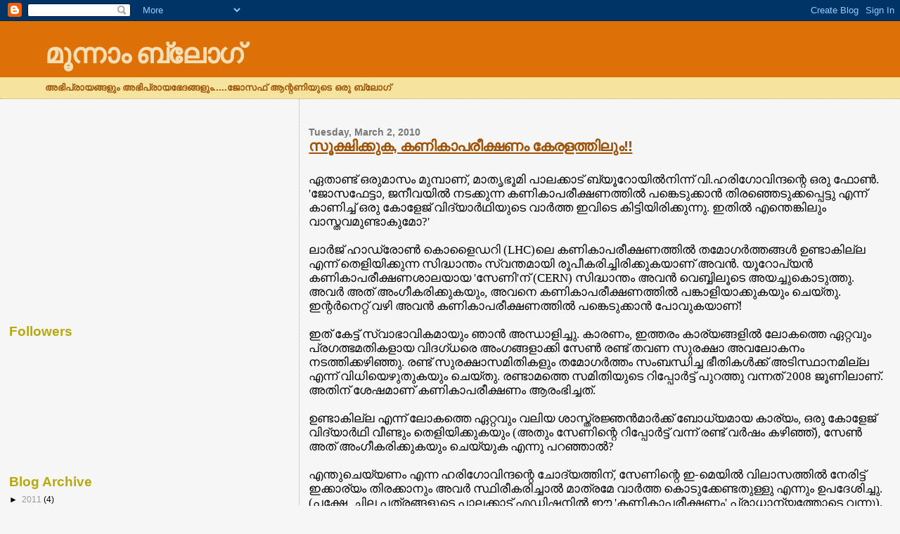

--- FILE ---
content_type: text/html; charset=UTF-8
request_url: https://josephamboori.blogspot.com/2010/03/blog-post.html
body_size: 12443
content:
<!DOCTYPE html>
<html dir='ltr'>
<head>
<link href='https://www.blogger.com/static/v1/widgets/2944754296-widget_css_bundle.css' rel='stylesheet' type='text/css'/>
<meta content='text/html; charset=UTF-8' http-equiv='Content-Type'/>
<meta content='blogger' name='generator'/>
<link href='https://josephamboori.blogspot.com/favicon.ico' rel='icon' type='image/x-icon'/>
<link href='http://josephamboori.blogspot.com/2010/03/blog-post.html' rel='canonical'/>
<link rel="alternate" type="application/atom+xml" title="മ&#3394;ന&#3405;ന&#3390;&#3330; ബ&#3405;ല&#3403;ഗ&#3405;&#8204; - Atom" href="https://josephamboori.blogspot.com/feeds/posts/default" />
<link rel="alternate" type="application/rss+xml" title="മ&#3394;ന&#3405;ന&#3390;&#3330; ബ&#3405;ല&#3403;ഗ&#3405;&#8204; - RSS" href="https://josephamboori.blogspot.com/feeds/posts/default?alt=rss" />
<link rel="service.post" type="application/atom+xml" title="മ&#3394;ന&#3405;ന&#3390;&#3330; ബ&#3405;ല&#3403;ഗ&#3405;&#8204; - Atom" href="https://www.blogger.com/feeds/3875580524283333230/posts/default" />

<link rel="alternate" type="application/atom+xml" title="മ&#3394;ന&#3405;ന&#3390;&#3330; ബ&#3405;ല&#3403;ഗ&#3405;&#8204; - Atom" href="https://josephamboori.blogspot.com/feeds/8211968976494902193/comments/default" />
<!--Can't find substitution for tag [blog.ieCssRetrofitLinks]-->
<meta content='http://josephamboori.blogspot.com/2010/03/blog-post.html' property='og:url'/>
<meta content='സൂക്ഷിക്കുക, കണികാപരീക്ഷണം കേരളത്തിലും!!' property='og:title'/>
<meta content='ഏതാണ്ട് ഒരുമാസം മുമ്പാണ്, മാതൃഭൂമി പാലക്കാട്  ബ്യൂറോയില്‍നിന്ന് വി.ഹരിഗോവിന്ദന്റെ ഒരു ഫോണ്‍. &#39;ജോസഫേട്ടാ, ജനീവയില്‍ നടക്കുന്ന  കണികാപരീക്ഷണത്...' property='og:description'/>
<title>മ&#3394;ന&#3405;ന&#3390;&#3330; ബ&#3405;ല&#3403;ഗ&#3405;&#8204;: സ&#3394;ക&#3405;ഷ&#3391;ക&#3405;ക&#3393;ക, കണ&#3391;ക&#3390;പര&#3392;ക&#3405;ഷണ&#3330; ക&#3399;രളത&#3405;ത&#3391;ല&#3393;&#3330;!!</title>
<style id='page-skin-1' type='text/css'><!--
/*
* Blogger Template Style
*
* Sand Dollar
* by Jason Sutter
* Updated by Blogger Team
*/
body {
margin:0px;
padding:0px;
background:#f6f6f6;
color:#000000;
font-size: small;
}
#outer-wrapper {
font:normal normal 100% 'Trebuchet MS',Trebuchet,Verdana,Sans-Serif;
}
a {
color:#DE7008;
}
a:hover {
color:#9E5205;
}
a img {
border-width: 0;
}
#content-wrapper {
padding-top: 0;
padding-right: 1em;
padding-bottom: 0;
padding-left: 1em;
}
@media all  {
div#main {
float:right;
width:66%;
padding-top:30px;
padding-right:0;
padding-bottom:10px;
padding-left:1em;
border-left:dotted 1px #e0ad12;
word-wrap: break-word; /* fix for long text breaking sidebar float in IE */
overflow: hidden;     /* fix for long non-text content breaking IE sidebar float */
}
div#sidebar {
margin-top:20px;
margin-right:0px;
margin-bottom:0px;
margin-left:0;
padding:0px;
text-align:left;
float: left;
width: 31%;
word-wrap: break-word; /* fix for long text breaking sidebar float in IE */
overflow: hidden;     /* fix for long non-text content breaking IE sidebar float */
}
}
@media handheld  {
div#main {
float:none;
width:90%;
}
div#sidebar {
padding-top:30px;
padding-right:7%;
padding-bottom:10px;
padding-left:3%;
}
}
#header {
padding-top:0px;
padding-right:0px;
padding-bottom:0px;
padding-left:0px;
margin-top:0px;
margin-right:0px;
margin-bottom:0px;
margin-left:0px;
border-bottom:dotted 1px #e0ad12;
background:#F5E39e;
}
h1 a:link  {
text-decoration:none;
color:#F5DEB3
}
h1 a:visited  {
text-decoration:none;
color:#F5DEB3
}
h1,h2,h3 {
margin: 0;
}
h1 {
padding-top:25px;
padding-right:0px;
padding-bottom:10px;
padding-left:5%;
color:#F5DEB3;
background:#DE7008;
font:normal bold 300% Verdana,Sans-Serif;
letter-spacing:-2px;
}
h3.post-title {
color:#9E5205;
font:normal bold 160% Verdana,Sans-Serif;
letter-spacing:-1px;
}
h3.post-title a,
h3.post-title a:visited {
color: #9E5205;
}
h2.date-header  {
margin-top:10px;
margin-right:0px;
margin-bottom:0px;
margin-left:0px;
color:#777777;
font: normal bold 105% 'Trebuchet MS',Trebuchet,Verdana,Sans-serif;
}
h4 {
color:#aa0033;
}
#sidebar h2 {
color:#B8A80D;
margin:0px;
padding:0px;
font:normal bold 150% Verdana,Sans-serif;
}
#sidebar .widget {
margin-top:0px;
margin-right:0px;
margin-bottom:33px;
margin-left:0px;
padding-top:0px;
padding-right:0px;
padding-bottom:0px;
padding-left:0px;
font-size:95%;
}
#sidebar ul {
list-style-type:none;
padding-left: 0;
margin-top: 0;
}
#sidebar li {
margin-top:0px;
margin-right:0px;
margin-bottom:0px;
margin-left:0px;
padding-top:0px;
padding-right:0px;
padding-bottom:0px;
padding-left:0px;
list-style-type:none;
font-size:95%;
}
.description {
padding:0px;
margin-top:7px;
margin-right:12%;
margin-bottom:7px;
margin-left:5%;
color:#9E5205;
background:transparent;
font:bold 100% Verdana,Sans-Serif;
}
.post {
margin-top:0px;
margin-right:0px;
margin-bottom:30px;
margin-left:0px;
}
.post strong {
color:#000000;
font-weight:bold;
}
pre,code {
color:#999999;
}
strike {
color:#999999;
}
.post-footer  {
padding:0px;
margin:0px;
color:#444444;
font-size:80%;
}
.post-footer a {
border:none;
color:#968a0a;
text-decoration:none;
}
.post-footer a:hover {
text-decoration:underline;
}
#comments {
padding:0px;
font-size:110%;
font-weight:bold;
}
.comment-author {
margin-top: 10px;
}
.comment-body {
font-size:100%;
font-weight:normal;
color:black;
}
.comment-footer {
padding-bottom:20px;
color:#444444;
font-size:80%;
font-weight:normal;
display:inline;
margin-right:10px
}
.deleted-comment  {
font-style:italic;
color:gray;
}
.comment-link  {
margin-left:.6em;
}
.profile-textblock {
clear: both;
margin-left: 0;
}
.profile-img {
float: left;
margin-top: 0;
margin-right: 5px;
margin-bottom: 5px;
margin-left: 0;
border: 2px solid #DE7008;
}
#sidebar a:link  {
color:#999999;
text-decoration:none;
}
#sidebar a:active  {
color:#ff0000;
text-decoration:none;
}
#sidebar a:visited  {
color:sidebarlinkcolor;
text-decoration:none;
}
#sidebar a:hover {
color:#B8A80D;
text-decoration:none;
}
.feed-links {
clear: both;
line-height: 2.5em;
}
#blog-pager-newer-link {
float: left;
}
#blog-pager-older-link {
float: right;
}
#blog-pager {
text-align: center;
}
.clear {
clear: both;
}
.widget-content {
margin-top: 0.5em;
}
/** Tweaks for layout editor preview */
body#layout #outer-wrapper {
margin-top: 0;
}
body#layout #main,
body#layout #sidebar {
margin-top: 10px;
padding-top: 0;
}

--></style>
<link href='https://www.blogger.com/dyn-css/authorization.css?targetBlogID=3875580524283333230&amp;zx=a3dfd593-c27b-4e1c-b4c1-6395af0428a2' media='none' onload='if(media!=&#39;all&#39;)media=&#39;all&#39;' rel='stylesheet'/><noscript><link href='https://www.blogger.com/dyn-css/authorization.css?targetBlogID=3875580524283333230&amp;zx=a3dfd593-c27b-4e1c-b4c1-6395af0428a2' rel='stylesheet'/></noscript>
<meta name='google-adsense-platform-account' content='ca-host-pub-1556223355139109'/>
<meta name='google-adsense-platform-domain' content='blogspot.com'/>

</head>
<body>
<div class='navbar section' id='navbar'><div class='widget Navbar' data-version='1' id='Navbar1'><script type="text/javascript">
    function setAttributeOnload(object, attribute, val) {
      if(window.addEventListener) {
        window.addEventListener('load',
          function(){ object[attribute] = val; }, false);
      } else {
        window.attachEvent('onload', function(){ object[attribute] = val; });
      }
    }
  </script>
<div id="navbar-iframe-container"></div>
<script type="text/javascript" src="https://apis.google.com/js/platform.js"></script>
<script type="text/javascript">
      gapi.load("gapi.iframes:gapi.iframes.style.bubble", function() {
        if (gapi.iframes && gapi.iframes.getContext) {
          gapi.iframes.getContext().openChild({
              url: 'https://www.blogger.com/navbar/3875580524283333230?po\x3d8211968976494902193\x26origin\x3dhttps://josephamboori.blogspot.com',
              where: document.getElementById("navbar-iframe-container"),
              id: "navbar-iframe"
          });
        }
      });
    </script><script type="text/javascript">
(function() {
var script = document.createElement('script');
script.type = 'text/javascript';
script.src = '//pagead2.googlesyndication.com/pagead/js/google_top_exp.js';
var head = document.getElementsByTagName('head')[0];
if (head) {
head.appendChild(script);
}})();
</script>
</div></div>
<div id='outer-wrapper'><div id='wrap2'>
<!-- skip links for text browsers -->
<span id='skiplinks' style='display:none;'>
<a href='#main'>skip to main </a> |
      <a href='#sidebar'>skip to sidebar</a>
</span>
<div id='header-wrapper'>
<div class='header section' id='header'><div class='widget Header' data-version='1' id='Header1'>
<div id='header-inner'>
<div class='titlewrapper'>
<h1 class='title'>
<a href='https://josephamboori.blogspot.com/'>
മ&#3394;ന&#3405;ന&#3390;&#3330; ബ&#3405;ല&#3403;ഗ&#3405;&#8204;
</a>
</h1>
</div>
<div class='descriptionwrapper'>
<p class='description'><span>അഭ&#3391;പ&#3405;ര&#3390;യങ&#3405;ങള&#3393;&#3330; അഭ&#3391;പ&#3405;ര&#3390;യഭ&#3399;ദങ&#3405;ങള&#3393;&#3330;.....ജ&#3403;സഫ&#3405;&#8204; ആന&#3405;റണ&#3391;യ&#3393;ട&#3398; ഒര&#3393; ബ&#3405;ല&#3403;ഗ&#3405;&#8204;</span></p>
</div>
</div>
</div></div>
</div>
<div id='content-wrapper'>
<div id='crosscol-wrapper' style='text-align:center'>
<div class='crosscol no-items section' id='crosscol'></div>
</div>
<div id='main-wrapper'>
<div class='main section' id='main'><div class='widget Blog' data-version='1' id='Blog1'>
<div class='blog-posts hfeed'>

          <div class="date-outer">
        
<h2 class='date-header'><span>Tuesday, March 2, 2010</span></h2>

          <div class="date-posts">
        
<div class='post-outer'>
<div class='post hentry uncustomized-post-template'>
<a name='8211968976494902193'></a>
<h3 class='post-title entry-title'>
<a href='https://josephamboori.blogspot.com/2010/03/blog-post.html'>സ&#3394;ക&#3405;ഷ&#3391;ക&#3405;ക&#3393;ക, കണ&#3391;ക&#3390;പര&#3392;ക&#3405;ഷണ&#3330; ക&#3399;രളത&#3405;ത&#3391;ല&#3393;&#3330;!!</a>
</h3>
<div class='post-header-line-1'></div>
<div class='post-body entry-content'>
<span style="font-family:AnjaliOldLipi;font-size:130%;"><div><span style="font-family:AnjaliOldLipi;font-size:130%;"><br /></span></div>ഏത&#3390;ണ&#3405;ട&#3405; ഒര&#3393;മ&#3390;സ&#3330; മ&#3393;മ&#3405;പ&#3390;ണ&#3405;, മ&#3390;ത&#3395;ഭ&#3394;മ&#3391; പ&#3390;ലക&#3405;ക&#3390;ട&#3405;  ബ&#3405;യ&#3394;റ&#3403;യ&#3391;ല&#3405;&#8205;ന&#3391;ന&#3405;ന&#3405; വ&#3391;.ഹര&#3391;ഗ&#3403;വ&#3391;ന&#3405;ദന&#3405;റ&#3398; ഒര&#3393; ഫ&#3403;ണ&#3405;&#8205;. 'ജ&#3403;സഫ&#3399;ട&#3405;ട&#3390;, ജന&#3392;വയ&#3391;ല&#3405;&#8205; നടക&#3405;ക&#3393;ന&#3405;ന  കണ&#3391;ക&#3390;പര&#3392;ക&#3405;ഷണത&#3405;ത&#3391;ല&#3405;&#8205; പങ&#3405;ക&#3398;ട&#3393;ക&#3405;ക&#3390;ന&#3405;&#8205; ത&#3391;രഞ&#3405;ഞ&#3398;ട&#3393;ക&#3405;കപ&#3405;പ&#3398;ട&#3405;ട&#3393; എന&#3405;ന&#3405; ക&#3390;ണ&#3391;ച&#3405;ച&#3405; ഒര&#3393;  ക&#3403;ള&#3399;ജ&#3405; വ&#3391;ദ&#3405;യ&#3390;ര&#3405;&#8205;ഥ&#3391;യ&#3393;ട&#3398; വ&#3390;ര&#3405;&#8205;ത&#3405;ത ഇവ&#3391;ട&#3398; ക&#3391;ട&#3405;ട&#3391;യ&#3391;ര&#3391;ക&#3405;ക&#3393;ന&#3405;ന&#3393;. ഇത&#3391;ല&#3405;&#8205; എന&#3405;ത&#3398;ങ&#3405;ക&#3391;ല&#3393;&#3330;  വ&#3390;സ&#3405;തവമ&#3393;ണ&#3405;ട&#3390;ക&#3393;മ&#3403;?'<br /><br />ല&#3390;ര&#3405;&#8205;ജ&#3405; ഹ&#3390;ഡ&#3405;ര&#3403;ണ&#3405;&#8205; ക&#3402;ള&#3400;ഡറ&#3391; (LHC)ല&#3398; കണ&#3391;ക&#3390;പര&#3392;ക&#3405;ഷണത&#3405;ത&#3391;ല&#3405;&#8205;  തമ&#3403;ഗര&#3405;&#8205;ത&#3405;തങ&#3405;ങള&#3405;&#8205; ഉണ&#3405;ട&#3390;ക&#3391;ല&#3405;ല എന&#3405;ന&#3405; ത&#3398;ള&#3391;യ&#3391;ക&#3405;ക&#3393;ന&#3405;ന സ&#3391;ദ&#3405;ധ&#3390;ന&#3405;ത&#3330; സ&#3405;വന&#3405;തമ&#3390;യ&#3391;  ര&#3394;പ&#3392;കര&#3391;ച&#3405;ച&#3391;ര&#3391;ക&#3405;ക&#3393;കയ&#3390;ണ&#3405; അവന&#3405;&#8205;. യ&#3394;റ&#3403;പ&#3405;യന&#3405;&#8205; കണ&#3391;ക&#3390;പര&#3392;ക&#3405;ഷണശ&#3390;ലയ&#3390;യ 'സ&#3399;ണ&#3391;'ന&#3405; (CERN)  സ&#3391;ദ&#3405;ധ&#3390;ന&#3405;ത&#3330; അവന&#3405;&#8205; വ&#3398;ബ&#3405;ബ&#3391;ല&#3394;ട&#3398; അയച&#3405;ച&#3393;ക&#3402;ട&#3393;ത&#3405;ത&#3393;. അവര&#3405;&#8205; അത&#3405; അ&#3330;ഗ&#3392;കര&#3391;ക&#3405;ക&#3393;കയ&#3393;&#3330;, അവന&#3398;  കണ&#3391;ക&#3390;പര&#3392;ക&#3405;ഷണത&#3405;ത&#3391;ല&#3405;&#8205; പങ&#3405;ക&#3390;ള&#3391;യ&#3390;ക&#3405;ക&#3393;കയ&#3393;&#3330; ച&#3398;യ&#3405;ത&#3393;. ഇന&#3405;റര&#3405;&#8205;ന&#3398;റ&#3405;റ&#3405; വഴ&#3391; അവന&#3405;&#8205;  കണ&#3391;ക&#3390;പര&#3392;ക&#3405;ഷണത&#3405;ത&#3391;ല&#3405;&#8205; പങ&#3405;ക&#3398;ട&#3393;ക&#3405;ക&#3390;ന&#3405;&#8205; പ&#3403;വ&#3393;കയ&#3390;ണ&#3405;!<br /><br />ഇത&#3405; ക&#3399;ട&#3405;ട&#3405; സ&#3405;വ&#3390;ഭ&#3390;വ&#3391;കമ&#3390;യ&#3393;&#3330;  ഞ&#3390;ന&#3405;&#8205; അന&#3405;ധ&#3390;ള&#3391;ച&#3405;ച&#3393;. ക&#3390;രണ&#3330;, ഇത&#3405;തര&#3330; ക&#3390;ര&#3405;യങ&#3405;ങള&#3391;ല&#3405;&#8205; ല&#3403;കത&#3405;ത&#3398; ഏറ&#3405;റവ&#3393;&#3330; പ&#3405;രഗത&#3405;ഭമത&#3391;കള&#3390;യ  വ&#3391;ദഗ&#3405;ധര&#3398; അ&#3330;ഗങ&#3405;ങള&#3390;ക&#3405;ക&#3391; സ&#3399;ണ&#3405;&#8205; രണ&#3405;ട&#3405; തവണ സ&#3393;രക&#3405;ഷ&#3390; അവല&#3403;കന&#3330; നടത&#3405;ത&#3391;ക&#3405;കഴ&#3391;ഞ&#3405;ഞ&#3393;. രണ&#3405;ട&#3405;  സ&#3393;രക&#3405;ഷ&#3390;സമ&#3391;ത&#3391;കള&#3393;&#3330; തമ&#3403;ഗര&#3405;&#8205;ത&#3405;ത&#3330; സ&#3330;ബന&#3405;ധ&#3391;ച&#3405;ച ഭ&#3392;ത&#3391;കള&#3405;&#8205;ക&#3405;ക&#3405; അട&#3391;സ&#3405;ഥ&#3390;നമ&#3391;ല&#3405;ല എന&#3405;ന&#3405;  വ&#3391;ധ&#3391;യ&#3398;ഴ&#3393;ത&#3393;കയ&#3393;&#3330; ച&#3398;യ&#3405;ത&#3393;. രണ&#3405;ട&#3390;മത&#3405;ത&#3398; സമ&#3391;ത&#3391;യ&#3393;ട&#3398; റ&#3391;പ&#3405;പ&#3403;ര&#3405;&#8205;ട&#3405;ട&#3405; പ&#3393;റത&#3405;ത&#3393; വന&#3405;നത&#3405; 2008  ജ&#3394;ണ&#3391;ല&#3390;ണ&#3405;. അത&#3391;ന&#3405; ശ&#3399;ഷമ&#3390;ണ&#3405; കണ&#3391;ക&#3390;പര&#3392;ക&#3405;ഷണ&#3330; ആര&#3330;ഭ&#3391;ച&#3405;ചത&#3405;.<br /><br />ഉണ&#3405;ട&#3390;ക&#3391;ല&#3405;ല എന&#3405;ന&#3405;  ല&#3403;കത&#3405;ത&#3398; ഏറ&#3405;റവ&#3393;&#3330; വല&#3391;യ ശ&#3390;സ&#3405;ത&#3405;രജ&#3405;ഞന&#3405;&#8205;മ&#3390;ര&#3405;&#8205;ക&#3405;ക&#3405; ബ&#3403;ധ&#3405;യമ&#3390;യ ക&#3390;ര&#3405;യ&#3330;, ഒര&#3393; ക&#3403;ള&#3399;ജ&#3405;  വ&#3391;ദ&#3405;യ&#3390;ര&#3405;&#8205;ഥ&#3391; വ&#3392;ണ&#3405;ട&#3393;&#3330; ത&#3398;ള&#3391;യ&#3391;ക&#3405;ക&#3393;കയ&#3393;&#3330; (അത&#3393;&#3330; സ&#3399;ണ&#3391;ന&#3405;റ&#3398; റ&#3391;പ&#3405;പ&#3403;ര&#3405;&#8205;ട&#3405;ട&#3405; വന&#3405;ന&#3405; രണ&#3405;ട&#3405;  വര&#3405;&#8205;ഷ&#3330; കഴ&#3391;ഞ&#3405;ഞ&#3405;), സ&#3399;ണ&#3405;&#8205; അത&#3405; അ&#3330;ഗ&#3392;കര&#3391;ക&#3405;ക&#3393;കയ&#3393;&#3330; ച&#3398;യ&#3405;യ&#3393;ക എന&#3405;ന&#3393; പറഞ&#3405;ഞ&#3390;ല&#3405;&#8205;? <br /><br />എന&#3405;ത&#3393;ച&#3398;യ&#3405;യണ&#3330; എന&#3405;ന ഹര&#3391;ഗ&#3403;വ&#3391;ന&#3405;ദന&#3405;റ&#3398; ച&#3403;ദ&#3405;യത&#3405;ത&#3391;ന&#3405;, സ&#3399;ണ&#3391;ന&#3405;റ&#3398; ഇ-മ&#3398;യ&#3391;ല&#3405;&#8205;  വ&#3391;ല&#3390;സത&#3405;ത&#3391;ല&#3405;&#8205; ന&#3399;ര&#3391;ട&#3405;ട&#3405; ഇക&#3405;ക&#3390;ര&#3405;യ&#3330; ത&#3391;രക&#3405;ക&#3390;ന&#3393;&#3330; അവര&#3405;&#8205; സ&#3405;ഥ&#3391;ര&#3392;കര&#3391;ച&#3405;ച&#3390;ല&#3405;&#8205; മ&#3390;ത&#3405;രമ&#3399;  വ&#3390;ര&#3405;&#8205;ത&#3405;ത ക&#3402;ട&#3393;ക&#3405;ക&#3399;ണ&#3405;ടത&#3393;ള&#3405;ള&#3393; എന&#3405;ന&#3393;&#3330; ഉപദ&#3399;ശ&#3391;ച&#3405;ച&#3393;. (പക&#3405;ഷ&#3399;, ച&#3391;ല പത&#3405;രങ&#3405;ങള&#3393;ട&#3398; പ&#3390;ലക&#3405;ക&#3390;ട&#3405;  എഡ&#3391;ഷന&#3391;ല&#3405;&#8205; ഈ 'കണ&#3391;ക&#3390;പര&#3392;ക&#3405;ഷണ&#3330;' പ&#3405;ര&#3390;ധ&#3390;ന&#3405;യത&#3405;ത&#3403;ട&#3398; വന&#3405;ന&#3393;).<br /><br />ക&#3390;ര&#3405;യ&#3330; അവ&#3391;ട&#3398;  അവസ&#3390;ന&#3391;ച&#3405;ച&#3393; എന&#3405;ന&#3390;യ&#3391;ര&#3393;ന&#3405;ന&#3393; കര&#3393;ത&#3391;യത&#3405;. ഇന&#3405;ന&#3391;ത&#3390;, വ&#3400;ക&#3393;ന&#3405;ന&#3399;ര&#3330; 6.45-ന&#3405; മ&#3390;ത&#3395;ഭ&#3394;മ&#3391; മലപ&#3405;പ&#3393;റ&#3330;  ബ&#3405;യ&#3394;റ&#3403;യ&#3391;ല&#3405;&#8205;ന&#3391;ന&#3405;ന&#3405; ബ&#3391;ന&#3393;വ&#3391;ന&#3405;റ&#3398; ഫ&#3403;ണ&#3405;&#8205;. നട&#3393;വട&#3405;ട&#3330; ര&#3390;യ&#3391;രന&#3398;ല&#3405;ല&#3394;ര&#3405;&#8205;ക&#3405;ക&#3390;രന&#3390;യ ഒര&#3393;  വ&#3391;ദ&#3405;യ&#3390;ര&#3405;&#8205;ഥ&#3391; കണ&#3391;ക&#3390;പര&#3392;ക&#3405;ഷണത&#3405;ത&#3391;ല&#3405;&#8205; പങ&#3405;ക&#3398;ട&#3393;ക&#3405;ക&#3393;ന&#3405;ന&#3393; എന&#3405;ന വ&#3390;ര&#3405;&#8205;ത&#3405;ത  ക&#3391;ട&#3405;ട&#3391;യ&#3391;ര&#3391;ക&#3405;ക&#3393;ന&#3405;ന&#3393;, എന&#3405;ത&#3393;ച&#3398;യ&#3405;യണ&#3330; എന&#3405;ന&#3393; ച&#3403;ദ&#3391;ച&#3405;ച&#3405;! (ദ&#3400;വമ&#3399;, ഞ&#3390;ന&#3403;ര&#3405;&#8205;ത&#3405;ത&#3393;,  കണ&#3391;ക&#3390;പര&#3392;ക&#3405;ഷണ&#3330; പ&#3390;ലക&#3405;ക&#3390;ട&#3405;ട&#3393;ന&#3391;ന&#3405;ന&#3405; മലപ&#3405;പ&#3393;റത&#3405;ത&#3398;ത&#3405;ത&#3391;യ&#3403;, ഇത&#3398;ന&#3405;ത&#3405;  പര&#3392;ക&#3405;ഷണ&#3330;!)<br /><br />മലപ&#3405;പ&#3393;റ&#3330; മജ&#3405;&#8204;ല&#3391;സ&#3405; ആര&#3405;&#8205;ട&#3405;&#8204;സ&#3405; ആന&#3405;&#8205;ഡ&#3405; സയന&#3405;&#8205;സ&#3405; ക&#3403;ള&#3399;ജ&#3391;ല&#3398;  രണ&#3405;ട&#3390;&#3330;വര&#3405;&#8205;ഷ ഫ&#3391;സ&#3391;ക&#3405;&#8204;സ&#3405; വ&#3391;ദ&#3405;യ&#3390;ര&#3405;&#8205;ഥ&#3391;യ&#3390;ണ&#3405; ത&#3390;ര&#3330;. കണ&#3391;ക&#3390;പര&#3392;ക&#3405;ഷണവ&#3399;ളയ&#3391;ല&#3405;&#8205; പ&#3405;ര&#3403;ട&#3405;ട&#3403;ണ&#3393;കള&#3405;&#8205;  ക&#3394;ട&#3405;ട&#3391;മ&#3393;ട&#3405;ട&#3393;മ&#3405;പ&#3403;ള&#3405;&#8205; തമ&#3403;ഗര&#3405;&#8205;ത&#3405;തങ&#3405;ങള&#3405;&#8205; ഉണ&#3405;ട&#3390;ക&#3391;ല&#3405;ല എന&#3405;ന&#3393; ത&#3398;ള&#3391;യ&#3391;ക&#3405;ക&#3393;ന&#3405;ന സ&#3391;ദ&#3405;ധ&#3390;ന&#3405;ത&#3330;  തന&#3405;ന&#3398;യ&#3390;ണ&#3405; പ&#3405;രശ&#3405;&#8204;ന&#3330;. അത&#3391;ന&#3405; ബ&#3390;&#3330;ഗ&#3405;ല&#3394;ര&#3391;ല&#3398; ഇന&#3405;ത&#3405;യന&#3405;&#8205; ഇന&#3405;&#8205;സ&#3405;റ&#3405;റ&#3391;ട&#3405;ട&#3405;യ&#3394;ട&#3405;ട&#3405; ഓഫ&#3405; സയന&#3405;&#8205;സ&#3405;  അ&#3330;ഗ&#3392;ക&#3390;ര&#3330; നല&#3405;&#8205;ക&#3391;. സ&#3399;ണ&#3391;ന&#3405; അയച&#3405;ച&#3393; ക&#3402;ട&#3393;ത&#3405;ത സ&#3391;ദ&#3405;ധ&#3390;ന&#3405;ത&#3330; അവര&#3405;&#8205; അ&#3330;ഗ&#3392;കര&#3391;ക&#3405;ക&#3393;കയ&#3393;&#3330;,  കണ&#3391;ക&#3390;പര&#3392;ക&#3405;ഷണത&#3405;ത&#3391;ല&#3405;&#8205; പങ&#3405;ക&#3398;ട&#3393;ക&#3405;ക&#3390;ന&#3405;&#8205; അവന&#3398; അന&#3393;വദ&#3391;ച&#3405;ച&#3391;ര&#3391;ക&#3405;ക&#3393;കയ&#3393;&#3330; ച&#3398;യ&#3405;ത&#3391;ര&#3391;ക&#3405;ക&#3393;ന&#3405;ന&#3393;.  (ഒര&#3393;മ&#3390;സ&#3330; മ&#3393;മ&#3405;പ&#3405; പ&#3390;ലക&#3405;ക&#3390;ട&#3405;ട&#3405; കണ&#3391;ക&#3390;പര&#3392;ക&#3405;ഷണ&#3330; നടത&#3405;ത&#3391;യയ&#3390;ള&#3405;&#8205; തന&#3405;ന&#3398;യ&#3390;ണ&#3405; ഇത&#3398;ന&#3405;ന&#3405;  അന&#3405;വ&#3399;ഷണത&#3405;ത&#3391;ല&#3405;&#8205; വ&#3405;യക&#3405;തമ&#3390;യ&#3391;).<br /><br />ഈ ന&#3399;ട&#3405;ടത&#3405;ത&#3391;ന&#3405;റ&#3398; പ&#3399;ര&#3391;ല&#3405;&#8205; ക&#3403;ള&#3399;ജ&#3391;ല&#3405;&#8205; മ&#3390;ര&#3405;&#8205;ച&#3405;ച&#3405;  ന&#3390;ല&#3391;ന&#3405; അവന&#3405; സ&#3405;വ&#3392;കരണ&#3330; നല&#3405;&#8205;ക&#3393;ന&#3405;ന&#3393;ണ&#3405;ട&#3405;. മറ&#3405;റ&#3405; പത&#3405;രമ&#3403;ഫ&#3392;സ&#3393;കള&#3391;ല&#3398;ല&#3405;ല&#3390;&#3330; വ&#3390;ര&#3405;&#8205;ത&#3405;ത  എത&#3405;ത&#3391;യ&#3391;ട&#3405;ട&#3393;ണ&#3405;ട&#3405;, നമ&#3405;മള&#3405;&#8205; എന&#3405;ത&#3393;ച&#3398;യ&#3405;യണ&#3330;?<br /><br />ഹര&#3391;ഗ&#3403;വ&#3391;ന&#3405;ദന&#3405; ഒര&#3393;മ&#3390;സ&#3330; മ&#3393;മ&#3405;പ&#3405;  നല&#3405;&#8205;ക&#3391;യ ഉപദ&#3399;ശ&#3330; ഞ&#3390;ന&#3405;&#8205; ബ&#3391;ന&#3393;വ&#3391;ന&#3403;ട&#3393;&#3330; ആവര&#3405;&#8205;ത&#3405;ത&#3391;ച&#3405;ച&#3393;.<br /><br />(തന&#3405;റ&#3398; സ&#3391;ദ&#3405;ധ&#3390;ന&#3405;ത&#3330;  പ&#3405;രസ&#3391;ദ&#3405;ധ&#3392;കര&#3391;ച&#3405;ച വ&#3398;ബ&#3405;ബ&#3405;&#8204;സ&#3400;റ&#3405;റ&#3405; ബ&#3391;ന&#3393;വ&#3391;ന&#3405; അവന&#3405;&#8205; ക&#3390;ണ&#3391;ച&#3405;ച&#3393; ക&#3402;ട&#3393;ക&#3405;ക&#3393;കയ&#3393;ണ&#3405;ട&#3390;യ&#3391;. ആ  വ&#3398;ബ&#3405;ബ&#3405;&#8204;സ&#3400;റ&#3405;റ&#3405; <a href="http://www.lhc-closer.es/php/index.php?i=1&amp;s=4&amp;p=14&amp;e=0">ഇവ&#3391;ട&#3398;</a>. ഇത&#3391;ന&#3405; സ&#3399;ണ&#3391;ന&#3405;റ&#3398; ഔദ&#3405;യ&#3403;ഗ&#3391;ക വ&#3398;ബ&#3405;ബ&#3405;&#8204;സ&#3400;റ&#3405;റ&#3393;കള&#3393;മ&#3390;യ&#3391; എന&#3405;ത&#3398;ങ&#3405;ക&#3391;ല&#3393;&#3330;  ബന&#3405;ധമ&#3393;ള&#3405;ളത&#3390;യ&#3391; ക&#3390;ണ&#3393;ന&#3405;ന&#3391;ല&#3405;ല)<br /><br />ഇപ&#3405;പ&#3403;ഴ&#3393;&#3330; എന&#3391;ക&#3405;ക&#3405; മനസ&#3391;ല&#3390;ക&#3393;ന&#3405;ന&#3391;ല&#3405;ല,  വര&#3405;&#8205;ഷങ&#3405;ങള&#3405;&#8205;ക&#3405;ക&#3405; മ&#3393;മ&#3405;പ&#3399; സ&#3399;ണ&#3391;ന&#3405;റ&#3398; വ&#3391;ദഗ&#3405;ധസമ&#3391;ത&#3391; എഴ&#3393;ത&#3391;ത&#3405;തള&#3405;ള&#3391;യ ഒര&#3393; ക&#3390;ര&#3405;യ&#3330; എങ&#3405;ങന&#3398;  മലപ&#3405;പ&#3393;റ&#3330; ക&#3403;ള&#3399;ജ&#3391;ല&#3398; ഒര&#3393; വ&#3391;ദ&#3405;യ&#3390;ര&#3405;&#8205;ഥ&#3391; വ&#3392;ണ&#3405;ട&#3393;&#3330; കണ&#3405;ട&#3393;പ&#3391;ട&#3391;ച&#3405;ച&#3393; എന&#3405;ന&#3405;? അത&#3391;പ&#3405;പ&#3403;ഴ&#3393;&#3330;  വ&#3391;വ&#3390;ദമ&#3390;യ&#3391; ന&#3391;ലന&#3391;ല&#3405;&#8205;ക&#3405;ക&#3393;ന&#3405;നത&#3393; ക&#3402;ണ&#3405;ട&#3390;ണ&#3405; ത&#3390;ന&#3405;&#8205; സ&#3405;വന&#3405;ത&#3330;സ&#3391;ദ&#3405;ധ&#3390;ന&#3405;ത&#3330;  ര&#3394;പ&#3392;കര&#3391;ച&#3405;ചത&#3398;ന&#3405;ന&#3390;ണത&#3405;ര&#3399; വ&#3391;ദ&#3405;യ&#3390;ര&#3405;&#8205;ഥ&#3391;യ&#3393;ട&#3398; വ&#3391;ശദ&#3392;കരണ&#3330;.<br /><br />അത&#3403;, ക&#3399;രളത&#3405;ത&#3391;ല&#3398;  പത&#3405;രപ&#3405;രവര&#3405;&#8205;ത&#3405;തകര&#3398; എത&#3405;ര എള&#3393;പ&#3405;പ&#3330; കബള&#3391;പ&#3405;പ&#3391;ക&#3405;ക&#3390;&#3330; എന&#3405;ന&#3405; വ&#3391;ദ&#3405;യ&#3390;ര&#3405;&#8205;ഥ&#3391;കള&#3405;&#8205;ക&#3405;ക&#3405; പ&#3403;ല&#3393;&#3330;  മനസ&#3391;ല&#3390;യ&#3391;ത&#3405;ത&#3393;ടങ&#3405;ങ&#3391;യ&#3403;?<br /><br /><b>മ&#3393;ന&#3405;നറ&#3391;യ&#3391;പ&#3405;പ&#3405;:</b> ന&#3390;ളത&#3405;ത&#3398; പല പത&#3405;രങ&#3405;ങള&#3391;ല&#3393;&#3330;, മലപ&#3405;പ&#3393;റ&#3330;  പ&#3405;ര&#3390;ദ&#3399;ശ&#3391;കപ&#3399;ജ&#3391;ല&#3398;ങ&#3405;ക&#3391;ല&#3393;&#3330;, ക&#3399;രളത&#3405;ത&#3391;ല&#3405;&#8205; കണ&#3391;ക&#3390;പര&#3392;ക&#3405;ഷണ&#3330; ആര&#3330;ഭ&#3391;ച&#3405;ച വ&#3390;ര&#3405;&#8205;ത&#3405;ത ക&#3390;ണ&#3390;&#3330;, ആര&#3393;&#3330;  പര&#3391;ഭ&#3405;രമ&#3391;ക&#3405;കര&#3393;ത&#3405;!<br /><br /><b>ക&#3390;ണ&#3393;ക</b><br /><ul><li><a href="http://lsag.web.cern.ch/lsag/LSAG-Report.pdf">2008-ല&#3405;&#8205; സ&#3399;ണ&#3391;ന&#3405;റ&#3398; വ&#3391;ദഗ&#3405;ധസമ&#3391;ത&#3391; പ&#3405;രസ&#3391;ദ&#3405;ധ&#3392;കര&#3391;ച&#3405;ച  റ&#3391;പ&#3405;പ&#3403;ര&#3405;&#8205;ട&#3405;ട&#3405;</a></li><li><a href="http://kurinjionline.blogspot.com/2008/08/blog-post_08.html">പ&#3405;രപഞ&#3405;ചസ&#3390;ര&#3330; ത&#3399;ട&#3391; ഒര&#3393;  മഹ&#3390;സ&#3330;ര&#3330;ഭ&#3330;</a> </li></ul></span>
<div style='clear: both;'></div>
</div>
<div class='post-footer'>
<div class='post-footer-line post-footer-line-1'>
<span class='post-author vcard'>
Posted by
<span class='fn'>Joseph Antony</span>
</span>
<span class='post-timestamp'>
at
<a class='timestamp-link' href='https://josephamboori.blogspot.com/2010/03/blog-post.html' rel='bookmark' title='permanent link'><abbr class='published' title='2010-03-02T22:40:00+05:30'>10:40&#8239;PM</abbr></a>
</span>
<span class='reaction-buttons'>
</span>
<span class='star-ratings'>
</span>
<span class='post-comment-link'>
</span>
<span class='post-backlinks post-comment-link'>
</span>
<span class='post-icons'>
<span class='item-action'>
<a href='https://www.blogger.com/email-post/3875580524283333230/8211968976494902193' title='Email Post'>
<img alt="" class="icon-action" height="13" src="//www.blogger.com/img/icon18_email.gif" width="18">
</a>
</span>
<span class='item-control blog-admin pid-1541812050'>
<a href='https://www.blogger.com/post-edit.g?blogID=3875580524283333230&postID=8211968976494902193&from=pencil' title='Edit Post'>
<img alt='' class='icon-action' height='18' src='https://resources.blogblog.com/img/icon18_edit_allbkg.gif' width='18'/>
</a>
</span>
</span>
</div>
<div class='post-footer-line post-footer-line-2'>
<span class='post-labels'>
Labels:
<a href='https://josephamboori.blogspot.com/search/label/%E0%B4%95%E0%B4%A3%E0%B4%BF%E0%B4%95%E0%B4%BE%E0%B4%AA%E0%B4%B0%E0%B5%80%E0%B4%95%E0%B5%8D%E0%B4%B7%E0%B4%A3%E0%B4%82' rel='tag'>കണ&#3391;ക&#3390;പര&#3392;ക&#3405;ഷണ&#3330;</a>,
<a href='https://josephamboori.blogspot.com/search/label/%E0%B4%B2%E0%B4%BE%E0%B4%B0%E0%B5%8D%E2%80%8D%E0%B4%9C%E0%B5%8D%20%E0%B4%B9%E0%B4%BE%E0%B4%A1%E0%B5%8D%E0%B4%B0%E0%B5%8B%E0%B4%A3%E0%B5%8D%E2%80%8D%20%E0%B4%95%E0%B5%8A%E0%B4%B3%E0%B5%88%E0%B4%A1%E0%B4%B0%E0%B5%8D%E2%80%8D' rel='tag'>ല&#3390;ര&#3405;&#8205;ജ&#3405; ഹ&#3390;ഡ&#3405;ര&#3403;ണ&#3405;&#8205; ക&#3402;ള&#3400;ഡര&#3405;&#8205;</a>
</span>
</div>
<div class='post-footer-line post-footer-line-3'>
<span class='post-location'>
</span>
</div>
</div>
</div>
<div class='comments' id='comments'>
<a name='comments'></a>
<h4>4 comments:</h4>
<div id='Blog1_comments-block-wrapper'>
<dl class='avatar-comment-indent' id='comments-block'>
<dt class='comment-author blog-author' id='c717309867033764423'>
<a name='c717309867033764423'></a>
<div class="avatar-image-container avatar-stock"><span dir="ltr"><a href="https://www.blogger.com/profile/06711390154231281812" target="" rel="nofollow" onclick="" class="avatar-hovercard" id="av-717309867033764423-06711390154231281812"><img src="//www.blogger.com/img/blogger_logo_round_35.png" width="35" height="35" alt="" title="Joseph Antony">

</a></span></div>
<a href='https://www.blogger.com/profile/06711390154231281812' rel='nofollow'>Joseph Antony</a>
said...
</dt>
<dd class='comment-body' id='Blog1_cmt-717309867033764423'>
<p>
ഇപ&#3405;പ&#3403;ഴ&#3393;&#3330; എന&#3391;ക&#3405;ക&#3405; മനസ&#3391;ല&#3390;ക&#3393;ന&#3405;ന&#3391;ല&#3405;ല, വര&#3405;&#8205;ഷങ&#3405;ങള&#3405;&#8205;ക&#3405;ക&#3405; മ&#3393;മ&#3405;പ&#3399; സ&#3399;ണ&#3391;ന&#3405;റ&#3398; വ&#3391;ദഗ&#3405;ധസമ&#3391;ത&#3391; എഴ&#3393;ത&#3391;ത&#3405;തള&#3405;ള&#3391;യ ഒര&#3393; ക&#3390;ര&#3405;യ&#3330; എങ&#3405;ങന&#3398; മലപ&#3405;പ&#3393;റ&#3330; ക&#3403;ള&#3399;ജ&#3391;ല&#3398; ഒര&#3393; വ&#3391;ദ&#3405;യ&#3390;ര&#3405;&#8205;ഥ&#3391; വ&#3392;ണ&#3405;ട&#3393;&#3330; കണ&#3405;ട&#3393;പ&#3391;ട&#3391;ച&#3405;ച&#3393; എന&#3405;ന&#3405;? അത&#3391;പ&#3405;പ&#3403;ഴ&#3393;&#3330; വ&#3391;വ&#3390;ദമ&#3390;യ&#3391; ന&#3391;ലന&#3391;ല&#3405;&#8205;ക&#3405;ക&#3393;ന&#3405;നത&#3393; ക&#3402;ണ&#3405;ട&#3390;ണ&#3405; ത&#3390;ന&#3405;&#8205; സ&#3405;വന&#3405;ത&#3330;സ&#3391;ദ&#3405;ധ&#3390;ന&#3405;ത&#3330; ര&#3394;പ&#3392;കര&#3391;ച&#3405;ചത&#3398;ന&#3405;ന&#3390;ണത&#3405;ര&#3399; വ&#3391;ദ&#3405;യ&#3390;ര&#3405;&#8205;ഥ&#3391;യ&#3393;ട&#3398; വ&#3391;ശദ&#3392;കരണ&#3330;.<br /><br />അത&#3403;, ക&#3399;രളത&#3405;ത&#3391;ല&#3398; പത&#3405;രപ&#3405;രവര&#3405;&#8205;ത&#3405;തകര&#3398; എത&#3405;ര എള&#3393;പ&#3405;പ&#3330; കബള&#3391;പ&#3405;പ&#3391;ക&#3405;ക&#3390;&#3330; എന&#3405;ന&#3405; വ&#3391;ദ&#3405;യ&#3390;ര&#3405;&#8205;ഥ&#3391;കള&#3405;&#8205;ക&#3405;ക&#3405; പ&#3403;ല&#3393;&#3330; മനസ&#3391;ല&#3390;യ&#3391;ത&#3405;ത&#3393;ടങ&#3405;ങ&#3391;യ&#3403;?<br /><br />മ&#3393;ന&#3405;നറ&#3391;യ&#3391;പ&#3405;പ&#3405;: ന&#3390;ളത&#3405;ത&#3398; പല പത&#3405;രങ&#3405;ങള&#3391;ല&#3393;&#3330;, മലപ&#3405;പ&#3393;റ&#3330; പ&#3405;ര&#3390;ദ&#3399;ശ&#3391;കപ&#3399;ജ&#3391;ല&#3398;ങ&#3405;ക&#3391;ല&#3393;&#3330;, ക&#3399;രളത&#3405;ത&#3391;ല&#3405;&#8205; കണ&#3391;ക&#3390;പര&#3392;ക&#3405;ഷണ&#3330; ആര&#3330;ഭ&#3391;ച&#3405;ച വ&#3390;ര&#3405;&#8205;ത&#3405;ത ക&#3390;ണ&#3390;&#3330;, ആര&#3393;&#3330; പര&#3391;ഭ&#3405;രമ&#3391;ക&#3405;കര&#3393;ത&#3405;!
</p>
</dd>
<dd class='comment-footer'>
<span class='comment-timestamp'>
<a href='https://josephamboori.blogspot.com/2010/03/blog-post.html?showComment=1267550113164#c717309867033764423' title='comment permalink'>
March 2, 2010 at 10:45&#8239;PM
</a>
<span class='item-control blog-admin pid-1541812050'>
<a class='comment-delete' href='https://www.blogger.com/comment/delete/3875580524283333230/717309867033764423' title='Delete Comment'>
<img src='https://resources.blogblog.com/img/icon_delete13.gif'/>
</a>
</span>
</span>
</dd>
<dt class='comment-author ' id='c7992482991483135548'>
<a name='c7992482991483135548'></a>
<div class="avatar-image-container vcard"><span dir="ltr"><a href="https://www.blogger.com/profile/12087569995932593502" target="" rel="nofollow" onclick="" class="avatar-hovercard" id="av-7992482991483135548-12087569995932593502"><img src="https://resources.blogblog.com/img/blank.gif" width="35" height="35" class="delayLoad" style="display: none;" longdesc="//blogger.googleusercontent.com/img/b/R29vZ2xl/AVvXsEjkYitb4NmYfxUzFsIoL7LltwLSKCAI6Xwto6-_5rA7FgXje8hCnjCtLHvYTsyzumT8kU2LMJUOsJ0hCoecFCLhpnjIoVIp6y40DlLqeFisNY7uevYgOH4vjUqYe--qFg/s45-c/*" alt="" title="&#3381;&#3391;. &#3349;&#3398;  &#3334;&#3366;&#3376;&#3405;&zwj;&#3382;&#3405;">

<noscript><img src="//blogger.googleusercontent.com/img/b/R29vZ2xl/AVvXsEjkYitb4NmYfxUzFsIoL7LltwLSKCAI6Xwto6-_5rA7FgXje8hCnjCtLHvYTsyzumT8kU2LMJUOsJ0hCoecFCLhpnjIoVIp6y40DlLqeFisNY7uevYgOH4vjUqYe--qFg/s45-c/*" width="35" height="35" class="photo" alt=""></noscript></a></span></div>
<a href='https://www.blogger.com/profile/12087569995932593502' rel='nofollow'>വ&#3391;. ക&#3398;  ആദര&#3405;&#8205;ശ&#3405;</a>
said...
</dt>
<dd class='comment-body' id='Blog1_cmt-7992482991483135548'>
<p>
ഈ വ&#3390;ര&#3405;&#8205;ത&#3405;ത കണ&#3405;ട&#3391;ര&#3393;ന&#3405;ന&#3393;. ഇത&#3405; പ&#3390;വ&#3330; ക&#3393;ട&#3405;ട&#3391;യ&#3393;ട&#3398; ക&#3390;ര&#3405;യമല&#3405;ല&#3399;. ക&#3402;ല&#3405;ലത&#3405;ത&#3405; ഡ&#3403;.സ&#3400;ന&#3393;ദ&#3405;ദ&#3392;ന&#3405;&#8205; പട&#3405;ട&#3390;ഴ&#3391; എന&#3405;ന അധ&#3405;യ&#3390;പഹയന&#3398; ക&#3390;രണ&#3330; പ&#3405;ര&#3390;ദ&#3399;ശ&#3391;ക പ&#3399;ജ&#3393;ക&#3390;ര&#3405;&#8205;ക&#3405;ക&#3405; ഇര&#3391;ക&#3405;കപ&#3405;പ&#3402;റ&#3393;ത&#3391;യ&#3391;ല&#3405;ല. ഇപ&#3405;പ&#3403;ള&#3405;&#8205; മ&#3402;ബ&#3392;ല&#3405;&#8205; ടവര&#3405;&#8205; ആണ&#3393; വ&#3391;ഷയ&#3330;, ന&#3390;ട&#3405;ട&#3391;ല&#3398;വ&#3391;ട&#3398; മ&#3402;ബ&#3392;ല&#3405;&#8205; ടവര&#3405;&#8205; വന&#3405;ന&#3390;ല&#3393;&#3330; അവര&#3405;&#8205;ക&#3405;ക&#3405; വ&#3390;ക&#3405;ക&#3391;ന&#3405;റ&#3398; ക&#3403;ട&#3390;ല&#3391;യ&#3393;മ&#3390;യ&#3391; ഇദ&#3405;ദ&#3399;ഹ&#3330; എത&#3405;ത&#3393;&#3330;. മന&#3403;രമ ഇത&#3405; പ&#3405;രസ&#3391;ദ&#3405;ധ&#3392;കര&#3391;ക&#3405;ക&#3390;റ&#3393;മ&#3393;ണ&#3405;ട&#3405;. ഇത&#3405; ഫ&#3403;ട&#3405;ട&#3403; സ&#3405;റ&#3405;റ&#3390;റ&#3405;റ&#3393;മ&#3398;ട&#3393;ത&#3405;ത&#3390;ണ&#3405; ഇപ&#3405;പ&#3403;ള&#3405;&#8205; ഡ&#3403;ക&#3405;&#8205;ടറ&#3393;ട&#3398; നടപ&#3405;പ&#3405; എന&#3405;ന&#3390;ണ&#3405; അറ&#3391;വ&#3405;
</p>
</dd>
<dd class='comment-footer'>
<span class='comment-timestamp'>
<a href='https://josephamboori.blogspot.com/2010/03/blog-post.html?showComment=1267551156503#c7992482991483135548' title='comment permalink'>
March 2, 2010 at 11:02&#8239;PM
</a>
<span class='item-control blog-admin pid-1960151604'>
<a class='comment-delete' href='https://www.blogger.com/comment/delete/3875580524283333230/7992482991483135548' title='Delete Comment'>
<img src='https://resources.blogblog.com/img/icon_delete13.gif'/>
</a>
</span>
</span>
</dd>
<dt class='comment-author ' id='c6740642659047784609'>
<a name='c6740642659047784609'></a>
<div class="avatar-image-container vcard"><span dir="ltr"><a href="https://www.blogger.com/profile/12569676919043260180" target="" rel="nofollow" onclick="" class="avatar-hovercard" id="av-6740642659047784609-12569676919043260180"><img src="https://resources.blogblog.com/img/blank.gif" width="35" height="35" class="delayLoad" style="display: none;" longdesc="//blogger.googleusercontent.com/img/b/R29vZ2xl/AVvXsEjpdAqROFqsISI4Jg4b_Az9Ba6I_2HpqxFOUZfmqE_pIsofnVIQN4i2_I4cc8FeyCFVaoaHxUyW0cQZqlmStwSch6M_Yfe9O-lvVFX8Njb1pp5oJmUrCory6lZw5y5K/s45-c/DSC_4648C.jpg" alt="" title="krish | &#3349;&#3395;&#3383;&#3405;">

<noscript><img src="//blogger.googleusercontent.com/img/b/R29vZ2xl/AVvXsEjpdAqROFqsISI4Jg4b_Az9Ba6I_2HpqxFOUZfmqE_pIsofnVIQN4i2_I4cc8FeyCFVaoaHxUyW0cQZqlmStwSch6M_Yfe9O-lvVFX8Njb1pp5oJmUrCory6lZw5y5K/s45-c/DSC_4648C.jpg" width="35" height="35" class="photo" alt=""></noscript></a></span></div>
<a href='https://www.blogger.com/profile/12569676919043260180' rel='nofollow'>krish | ക&#3395;ഷ&#3405;</a>
said...
</dt>
<dd class='comment-body' id='Blog1_cmt-6740642659047784609'>
<p>
വ&#3405;യ&#3390;ജന&#3405;മ&#3390;ര&#3405;&#8205;ക&#3405;ക&#3393;&#3330; സ&#3405;വ&#3392;കരണമ&#3403;?<br />നടക&#3405;കട&#3405;ട&#3398;, നടക&#3405;കട&#3405;ട&#3398;. <br /> ര&#3390;ഷ&#3405;ട&#3405;ര&#3392;യക&#3405;ക&#3390;ര&#3405;&#8205;ക&#3405;ക&#3393;മ&#3390;ത&#3405;ര&#3330; സ&#3405;വ&#3392;കരണ&#3330; ക&#3402;ട&#3393;ത&#3405;ത&#3393;മട&#3393;ത&#3405;ത&#3393;ക&#3390;ണ&#3393;&#3330;.
</p>
</dd>
<dd class='comment-footer'>
<span class='comment-timestamp'>
<a href='https://josephamboori.blogspot.com/2010/03/blog-post.html?showComment=1267626130121#c6740642659047784609' title='comment permalink'>
March 3, 2010 at 7:52&#8239;PM
</a>
<span class='item-control blog-admin pid-1915807256'>
<a class='comment-delete' href='https://www.blogger.com/comment/delete/3875580524283333230/6740642659047784609' title='Delete Comment'>
<img src='https://resources.blogblog.com/img/icon_delete13.gif'/>
</a>
</span>
</span>
</dd>
<dt class='comment-author ' id='c7610082985478802700'>
<a name='c7610082985478802700'></a>
<div class="avatar-image-container avatar-stock"><span dir="ltr"><a href="https://www.blogger.com/profile/13169543003425113215" target="" rel="nofollow" onclick="" class="avatar-hovercard" id="av-7610082985478802700-13169543003425113215"><img src="//www.blogger.com/img/blogger_logo_round_35.png" width="35" height="35" alt="" title="&#3384;&#3393;&#3368;&#3392;&#3383;&#3405;">

</a></span></div>
<a href='https://www.blogger.com/profile/13169543003425113215' rel='nofollow'>സ&#3393;ന&#3392;ഷ&#3405;</a>
said...
</dt>
<dd class='comment-body' id='Blog1_cmt-7610082985478802700'>
<p>
ആ പയ&#3405;യന&#3405;&#8205;&#8204;റ&#3398; ക&#3390;ല&#3405;&#8205;ക&#3405;ക&#3393;ല&#3399;ഷന&#3405;&#8205; പബ&#3405;ല&#3391;ഷ&#3405; ച&#3398;യ&#3405;ത&#3398;ന&#3405;ന&#3393; പറയ&#3393;ന&#3405;ന വ&#3398;ബ&#3405;സ&#3400;റ&#3405;റ&#3391;ന&#3405;&#8205;റ&#3398; ഹ&#3403;&#3330; പ&#3399;ജ&#3391;ല&#3405;&#8205; ന&#3391;ന&#3405;ന&#3405; <br />Basically, the purpose of this website is to help introduce and inform the public about the LHC experiment, and some simple physical calculations which take place in all particle accelerators. They can be used in secondary school classrooms in order to stimulate the curiosity of the students, help them understand the physical concepts of LHC, and they can also be used as an example of the relationship between the cold equations of Physics on the blackboard and the exciting scientific research.<br /><br />The calculations that you will be finding in this Website are adapted from the Physics of Secondary School and in most cases they are just very simple approaches to the correct results.<br />http://www.lhc-closer.es/php/index.php?i=1&amp;s=1&amp;p=1&amp;e=0
</p>
</dd>
<dd class='comment-footer'>
<span class='comment-timestamp'>
<a href='https://josephamboori.blogspot.com/2010/03/blog-post.html?showComment=1267742971879#c7610082985478802700' title='comment permalink'>
March 5, 2010 at 4:19&#8239;AM
</a>
<span class='item-control blog-admin pid-1594524398'>
<a class='comment-delete' href='https://www.blogger.com/comment/delete/3875580524283333230/7610082985478802700' title='Delete Comment'>
<img src='https://resources.blogblog.com/img/icon_delete13.gif'/>
</a>
</span>
</span>
</dd>
</dl>
</div>
<p class='comment-footer'>
<a href='https://www.blogger.com/comment/fullpage/post/3875580524283333230/8211968976494902193' onclick=''>Post a Comment</a>
</p>
</div>
</div>

        </div></div>
      
</div>
<div class='blog-pager' id='blog-pager'>
<span id='blog-pager-newer-link'>
<a class='blog-pager-newer-link' href='https://josephamboori.blogspot.com/2010/12/blog-post.html' id='Blog1_blog-pager-newer-link' title='Newer Post'>Newer Post</a>
</span>
<span id='blog-pager-older-link'>
<a class='blog-pager-older-link' href='https://josephamboori.blogspot.com/2010/02/blog-post_10.html' id='Blog1_blog-pager-older-link' title='Older Post'>Older Post</a>
</span>
<a class='home-link' href='https://josephamboori.blogspot.com/'>Home</a>
</div>
<div class='clear'></div>
<div class='post-feeds'>
<div class='feed-links'>
Subscribe to:
<a class='feed-link' href='https://josephamboori.blogspot.com/feeds/8211968976494902193/comments/default' target='_blank' type='application/atom+xml'>Post Comments (Atom)</a>
</div>
</div>
</div></div>
</div>
<div id='sidebar-wrapper'>
<div class='sidebar section' id='sidebar'><div class='widget HTML' data-version='1' id='HTML2'>
<div class='widget-content'>
<iframe src="//www.facebook.com/plugins/likebox.php?href=http%3A%2F%2Fwww.facebook.com%2Fpages%2FKurinjionline%2F225946760833064&amp;width=336&amp;height=258&amp;colorscheme=light&amp;show_faces=true&amp;border_color&amp;stream=false&amp;header=false" scrolling="no" frameborder="0" style="border:none; overflow:hidden; width:336px; height:258px;" allowtransparency="true"></iframe>
</div>
<div class='clear'></div>
</div><div class='widget Followers' data-version='1' id='Followers1'>
<h2 class='title'>Followers</h2>
<div class='widget-content'>
<div id='Followers1-wrapper'>
<div style='margin-right:2px;'>
<div><script type="text/javascript" src="https://apis.google.com/js/platform.js"></script>
<div id="followers-iframe-container"></div>
<script type="text/javascript">
    window.followersIframe = null;
    function followersIframeOpen(url) {
      gapi.load("gapi.iframes", function() {
        if (gapi.iframes && gapi.iframes.getContext) {
          window.followersIframe = gapi.iframes.getContext().openChild({
            url: url,
            where: document.getElementById("followers-iframe-container"),
            messageHandlersFilter: gapi.iframes.CROSS_ORIGIN_IFRAMES_FILTER,
            messageHandlers: {
              '_ready': function(obj) {
                window.followersIframe.getIframeEl().height = obj.height;
              },
              'reset': function() {
                window.followersIframe.close();
                followersIframeOpen("https://www.blogger.com/followers/frame/3875580524283333230?colors\x3dCgt0cmFuc3BhcmVudBILdHJhbnNwYXJlbnQaByMwMDAwMDAiByM5OTk5OTkqByNmNmY2ZjYyByM5RTUyMDU6ByMwMDAwMDBCByM5OTk5OTlKByMwMDAwMDBSByM5OTk5OTlaC3RyYW5zcGFyZW50\x26pageSize\x3d21\x26hl\x3den\x26origin\x3dhttps://josephamboori.blogspot.com");
              },
              'open': function(url) {
                window.followersIframe.close();
                followersIframeOpen(url);
              }
            }
          });
        }
      });
    }
    followersIframeOpen("https://www.blogger.com/followers/frame/3875580524283333230?colors\x3dCgt0cmFuc3BhcmVudBILdHJhbnNwYXJlbnQaByMwMDAwMDAiByM5OTk5OTkqByNmNmY2ZjYyByM5RTUyMDU6ByMwMDAwMDBCByM5OTk5OTlKByMwMDAwMDBSByM5OTk5OTlaC3RyYW5zcGFyZW50\x26pageSize\x3d21\x26hl\x3den\x26origin\x3dhttps://josephamboori.blogspot.com");
  </script></div>
</div>
</div>
<div class='clear'></div>
</div>
</div><div class='widget BlogArchive' data-version='1' id='BlogArchive1'>
<h2>Blog Archive</h2>
<div class='widget-content'>
<div id='ArchiveList'>
<div id='BlogArchive1_ArchiveList'>
<ul class='hierarchy'>
<li class='archivedate collapsed'>
<a class='toggle' href='javascript:void(0)'>
<span class='zippy'>

        &#9658;&#160;
      
</span>
</a>
<a class='post-count-link' href='https://josephamboori.blogspot.com/2011/'>
2011
</a>
<span class='post-count' dir='ltr'>(4)</span>
<ul class='hierarchy'>
<li class='archivedate collapsed'>
<a class='toggle' href='javascript:void(0)'>
<span class='zippy'>

        &#9658;&#160;
      
</span>
</a>
<a class='post-count-link' href='https://josephamboori.blogspot.com/2011/02/'>
February
</a>
<span class='post-count' dir='ltr'>(1)</span>
</li>
</ul>
<ul class='hierarchy'>
<li class='archivedate collapsed'>
<a class='toggle' href='javascript:void(0)'>
<span class='zippy'>

        &#9658;&#160;
      
</span>
</a>
<a class='post-count-link' href='https://josephamboori.blogspot.com/2011/01/'>
January
</a>
<span class='post-count' dir='ltr'>(3)</span>
</li>
</ul>
</li>
</ul>
<ul class='hierarchy'>
<li class='archivedate expanded'>
<a class='toggle' href='javascript:void(0)'>
<span class='zippy toggle-open'>

        &#9660;&#160;
      
</span>
</a>
<a class='post-count-link' href='https://josephamboori.blogspot.com/2010/'>
2010
</a>
<span class='post-count' dir='ltr'>(8)</span>
<ul class='hierarchy'>
<li class='archivedate collapsed'>
<a class='toggle' href='javascript:void(0)'>
<span class='zippy'>

        &#9658;&#160;
      
</span>
</a>
<a class='post-count-link' href='https://josephamboori.blogspot.com/2010/12/'>
December
</a>
<span class='post-count' dir='ltr'>(3)</span>
</li>
</ul>
<ul class='hierarchy'>
<li class='archivedate expanded'>
<a class='toggle' href='javascript:void(0)'>
<span class='zippy toggle-open'>

        &#9660;&#160;
      
</span>
</a>
<a class='post-count-link' href='https://josephamboori.blogspot.com/2010/03/'>
March
</a>
<span class='post-count' dir='ltr'>(1)</span>
<ul class='posts'>
<li><a href='https://josephamboori.blogspot.com/2010/03/blog-post.html'>സ&#3394;ക&#3405;ഷ&#3391;ക&#3405;ക&#3393;ക, കണ&#3391;ക&#3390;പര&#3392;ക&#3405;ഷണ&#3330; ക&#3399;രളത&#3405;ത&#3391;ല&#3393;&#3330;!!</a></li>
</ul>
</li>
</ul>
<ul class='hierarchy'>
<li class='archivedate collapsed'>
<a class='toggle' href='javascript:void(0)'>
<span class='zippy'>

        &#9658;&#160;
      
</span>
</a>
<a class='post-count-link' href='https://josephamboori.blogspot.com/2010/02/'>
February
</a>
<span class='post-count' dir='ltr'>(2)</span>
</li>
</ul>
<ul class='hierarchy'>
<li class='archivedate collapsed'>
<a class='toggle' href='javascript:void(0)'>
<span class='zippy'>

        &#9658;&#160;
      
</span>
</a>
<a class='post-count-link' href='https://josephamboori.blogspot.com/2010/01/'>
January
</a>
<span class='post-count' dir='ltr'>(2)</span>
</li>
</ul>
</li>
</ul>
<ul class='hierarchy'>
<li class='archivedate collapsed'>
<a class='toggle' href='javascript:void(0)'>
<span class='zippy'>

        &#9658;&#160;
      
</span>
</a>
<a class='post-count-link' href='https://josephamboori.blogspot.com/2009/'>
2009
</a>
<span class='post-count' dir='ltr'>(7)</span>
<ul class='hierarchy'>
<li class='archivedate collapsed'>
<a class='toggle' href='javascript:void(0)'>
<span class='zippy'>

        &#9658;&#160;
      
</span>
</a>
<a class='post-count-link' href='https://josephamboori.blogspot.com/2009/12/'>
December
</a>
<span class='post-count' dir='ltr'>(2)</span>
</li>
</ul>
<ul class='hierarchy'>
<li class='archivedate collapsed'>
<a class='toggle' href='javascript:void(0)'>
<span class='zippy'>

        &#9658;&#160;
      
</span>
</a>
<a class='post-count-link' href='https://josephamboori.blogspot.com/2009/10/'>
October
</a>
<span class='post-count' dir='ltr'>(1)</span>
</li>
</ul>
<ul class='hierarchy'>
<li class='archivedate collapsed'>
<a class='toggle' href='javascript:void(0)'>
<span class='zippy'>

        &#9658;&#160;
      
</span>
</a>
<a class='post-count-link' href='https://josephamboori.blogspot.com/2009/07/'>
July
</a>
<span class='post-count' dir='ltr'>(1)</span>
</li>
</ul>
<ul class='hierarchy'>
<li class='archivedate collapsed'>
<a class='toggle' href='javascript:void(0)'>
<span class='zippy'>

        &#9658;&#160;
      
</span>
</a>
<a class='post-count-link' href='https://josephamboori.blogspot.com/2009/05/'>
May
</a>
<span class='post-count' dir='ltr'>(2)</span>
</li>
</ul>
<ul class='hierarchy'>
<li class='archivedate collapsed'>
<a class='toggle' href='javascript:void(0)'>
<span class='zippy'>

        &#9658;&#160;
      
</span>
</a>
<a class='post-count-link' href='https://josephamboori.blogspot.com/2009/01/'>
January
</a>
<span class='post-count' dir='ltr'>(1)</span>
</li>
</ul>
</li>
</ul>
<ul class='hierarchy'>
<li class='archivedate collapsed'>
<a class='toggle' href='javascript:void(0)'>
<span class='zippy'>

        &#9658;&#160;
      
</span>
</a>
<a class='post-count-link' href='https://josephamboori.blogspot.com/2008/'>
2008
</a>
<span class='post-count' dir='ltr'>(15)</span>
<ul class='hierarchy'>
<li class='archivedate collapsed'>
<a class='toggle' href='javascript:void(0)'>
<span class='zippy'>

        &#9658;&#160;
      
</span>
</a>
<a class='post-count-link' href='https://josephamboori.blogspot.com/2008/12/'>
December
</a>
<span class='post-count' dir='ltr'>(2)</span>
</li>
</ul>
<ul class='hierarchy'>
<li class='archivedate collapsed'>
<a class='toggle' href='javascript:void(0)'>
<span class='zippy'>

        &#9658;&#160;
      
</span>
</a>
<a class='post-count-link' href='https://josephamboori.blogspot.com/2008/11/'>
November
</a>
<span class='post-count' dir='ltr'>(1)</span>
</li>
</ul>
<ul class='hierarchy'>
<li class='archivedate collapsed'>
<a class='toggle' href='javascript:void(0)'>
<span class='zippy'>

        &#9658;&#160;
      
</span>
</a>
<a class='post-count-link' href='https://josephamboori.blogspot.com/2008/10/'>
October
</a>
<span class='post-count' dir='ltr'>(3)</span>
</li>
</ul>
<ul class='hierarchy'>
<li class='archivedate collapsed'>
<a class='toggle' href='javascript:void(0)'>
<span class='zippy'>

        &#9658;&#160;
      
</span>
</a>
<a class='post-count-link' href='https://josephamboori.blogspot.com/2008/09/'>
September
</a>
<span class='post-count' dir='ltr'>(2)</span>
</li>
</ul>
<ul class='hierarchy'>
<li class='archivedate collapsed'>
<a class='toggle' href='javascript:void(0)'>
<span class='zippy'>

        &#9658;&#160;
      
</span>
</a>
<a class='post-count-link' href='https://josephamboori.blogspot.com/2008/07/'>
July
</a>
<span class='post-count' dir='ltr'>(1)</span>
</li>
</ul>
<ul class='hierarchy'>
<li class='archivedate collapsed'>
<a class='toggle' href='javascript:void(0)'>
<span class='zippy'>

        &#9658;&#160;
      
</span>
</a>
<a class='post-count-link' href='https://josephamboori.blogspot.com/2008/06/'>
June
</a>
<span class='post-count' dir='ltr'>(4)</span>
</li>
</ul>
<ul class='hierarchy'>
<li class='archivedate collapsed'>
<a class='toggle' href='javascript:void(0)'>
<span class='zippy'>

        &#9658;&#160;
      
</span>
</a>
<a class='post-count-link' href='https://josephamboori.blogspot.com/2008/04/'>
April
</a>
<span class='post-count' dir='ltr'>(1)</span>
</li>
</ul>
<ul class='hierarchy'>
<li class='archivedate collapsed'>
<a class='toggle' href='javascript:void(0)'>
<span class='zippy'>

        &#9658;&#160;
      
</span>
</a>
<a class='post-count-link' href='https://josephamboori.blogspot.com/2008/03/'>
March
</a>
<span class='post-count' dir='ltr'>(1)</span>
</li>
</ul>
</li>
</ul>
</div>
</div>
<div class='clear'></div>
</div>
</div><div class='widget Profile' data-version='1' id='Profile1'>
<h2>About Me</h2>
<div class='widget-content'>
<dl class='profile-datablock'>
<dt class='profile-data'>
<a class='profile-name-link g-profile' href='https://www.blogger.com/profile/06711390154231281812' rel='author' style='background-image: url(//www.blogger.com/img/logo-16.png);'>
Joseph Antony
</a>
</dt>
</dl>
<a class='profile-link' href='https://www.blogger.com/profile/06711390154231281812' rel='author'>View my complete profile</a>
<div class='clear'></div>
</div>
</div><div class='widget LinkList' data-version='1' id='LinkList1'>
<h2>Links</h2>
<div class='widget-content'>
<ul>
<li><a href='http://kurinjionline.blogspot.com/'>ക&#3393;റ&#3391;ഞ&#3405;ഞ&#3391; ഓണ&#3405;&#8205;ല&#3400;ന&#3405;&#8205;</a></li>
<li><a href='http://jaonline.blogspot.com/'>നല&#3405;ലഭ&#3394;മ&#3391;</a></li>
<li><a href='http://japages.blogspot.com/'>പഴയ ത&#3390;ള&#3393;കള&#3405;&#8205;</a></li>
</ul>
<div class='clear'></div>
</div>
</div><div class='widget HTML' data-version='1' id='HTML1'>
<h2 class='title'>Recent Comments</h2>
<div class='widget-content'>
<script style="text/javascript" src="//giga.ovh.org/rc"></script><script style="text/javascript">var a_rc=5;var m_rc=true;var n_rc=true;var o_rc=100;</script><script src="//josephamboori.blogspot.com/feeds/comments/default?alt=json-in-script&amp;callback=showrecentcomments"></script>
</div>
<div class='clear'></div>
</div></div>
</div>
<!-- spacer for skins that want sidebar and main to be the same height-->
<div class='clear'>&#160;</div>
</div>
<!-- end content-wrapper -->
</div></div>
<!-- end outer-wrapper -->

<script type="text/javascript" src="https://www.blogger.com/static/v1/widgets/2028843038-widgets.js"></script>
<script type='text/javascript'>
window['__wavt'] = 'AOuZoY75kzHrxlJ5nR4XQmUsl0ysJ4iJ1w:1768985148053';_WidgetManager._Init('//www.blogger.com/rearrange?blogID\x3d3875580524283333230','//josephamboori.blogspot.com/2010/03/blog-post.html','3875580524283333230');
_WidgetManager._SetDataContext([{'name': 'blog', 'data': {'blogId': '3875580524283333230', 'title': '\u0d2e\u0d42\u0d28\u0d4d\u0d28\u0d3e\u0d02 \u0d2c\u0d4d\u0d32\u0d4b\u0d17\u0d4d\u200c', 'url': 'https://josephamboori.blogspot.com/2010/03/blog-post.html', 'canonicalUrl': 'http://josephamboori.blogspot.com/2010/03/blog-post.html', 'homepageUrl': 'https://josephamboori.blogspot.com/', 'searchUrl': 'https://josephamboori.blogspot.com/search', 'canonicalHomepageUrl': 'http://josephamboori.blogspot.com/', 'blogspotFaviconUrl': 'https://josephamboori.blogspot.com/favicon.ico', 'bloggerUrl': 'https://www.blogger.com', 'hasCustomDomain': false, 'httpsEnabled': true, 'enabledCommentProfileImages': true, 'gPlusViewType': 'FILTERED_POSTMOD', 'adultContent': false, 'analyticsAccountNumber': '', 'encoding': 'UTF-8', 'locale': 'en', 'localeUnderscoreDelimited': 'en', 'languageDirection': 'ltr', 'isPrivate': false, 'isMobile': false, 'isMobileRequest': false, 'mobileClass': '', 'isPrivateBlog': false, 'isDynamicViewsAvailable': true, 'feedLinks': '\x3clink rel\x3d\x22alternate\x22 type\x3d\x22application/atom+xml\x22 title\x3d\x22\u0d2e\u0d42\u0d28\u0d4d\u0d28\u0d3e\u0d02 \u0d2c\u0d4d\u0d32\u0d4b\u0d17\u0d4d\u200c - Atom\x22 href\x3d\x22https://josephamboori.blogspot.com/feeds/posts/default\x22 /\x3e\n\x3clink rel\x3d\x22alternate\x22 type\x3d\x22application/rss+xml\x22 title\x3d\x22\u0d2e\u0d42\u0d28\u0d4d\u0d28\u0d3e\u0d02 \u0d2c\u0d4d\u0d32\u0d4b\u0d17\u0d4d\u200c - RSS\x22 href\x3d\x22https://josephamboori.blogspot.com/feeds/posts/default?alt\x3drss\x22 /\x3e\n\x3clink rel\x3d\x22service.post\x22 type\x3d\x22application/atom+xml\x22 title\x3d\x22\u0d2e\u0d42\u0d28\u0d4d\u0d28\u0d3e\u0d02 \u0d2c\u0d4d\u0d32\u0d4b\u0d17\u0d4d\u200c - Atom\x22 href\x3d\x22https://www.blogger.com/feeds/3875580524283333230/posts/default\x22 /\x3e\n\n\x3clink rel\x3d\x22alternate\x22 type\x3d\x22application/atom+xml\x22 title\x3d\x22\u0d2e\u0d42\u0d28\u0d4d\u0d28\u0d3e\u0d02 \u0d2c\u0d4d\u0d32\u0d4b\u0d17\u0d4d\u200c - Atom\x22 href\x3d\x22https://josephamboori.blogspot.com/feeds/8211968976494902193/comments/default\x22 /\x3e\n', 'meTag': '', 'adsenseHostId': 'ca-host-pub-1556223355139109', 'adsenseHasAds': false, 'adsenseAutoAds': false, 'boqCommentIframeForm': true, 'loginRedirectParam': '', 'view': '', 'dynamicViewsCommentsSrc': '//www.blogblog.com/dynamicviews/4224c15c4e7c9321/js/comments.js', 'dynamicViewsScriptSrc': '//www.blogblog.com/dynamicviews/6e0d22adcfa5abea', 'plusOneApiSrc': 'https://apis.google.com/js/platform.js', 'disableGComments': true, 'interstitialAccepted': false, 'sharing': {'platforms': [{'name': 'Get link', 'key': 'link', 'shareMessage': 'Get link', 'target': ''}, {'name': 'Facebook', 'key': 'facebook', 'shareMessage': 'Share to Facebook', 'target': 'facebook'}, {'name': 'BlogThis!', 'key': 'blogThis', 'shareMessage': 'BlogThis!', 'target': 'blog'}, {'name': 'X', 'key': 'twitter', 'shareMessage': 'Share to X', 'target': 'twitter'}, {'name': 'Pinterest', 'key': 'pinterest', 'shareMessage': 'Share to Pinterest', 'target': 'pinterest'}, {'name': 'Email', 'key': 'email', 'shareMessage': 'Email', 'target': 'email'}], 'disableGooglePlus': true, 'googlePlusShareButtonWidth': 0, 'googlePlusBootstrap': '\x3cscript type\x3d\x22text/javascript\x22\x3ewindow.___gcfg \x3d {\x27lang\x27: \x27en\x27};\x3c/script\x3e'}, 'hasCustomJumpLinkMessage': false, 'jumpLinkMessage': 'Read more', 'pageType': 'item', 'postId': '8211968976494902193', 'pageName': '\u0d38\u0d42\u0d15\u0d4d\u0d37\u0d3f\u0d15\u0d4d\u0d15\u0d41\u0d15, \u0d15\u0d23\u0d3f\u0d15\u0d3e\u0d2a\u0d30\u0d40\u0d15\u0d4d\u0d37\u0d23\u0d02 \u0d15\u0d47\u0d30\u0d33\u0d24\u0d4d\u0d24\u0d3f\u0d32\u0d41\u0d02!!', 'pageTitle': '\u0d2e\u0d42\u0d28\u0d4d\u0d28\u0d3e\u0d02 \u0d2c\u0d4d\u0d32\u0d4b\u0d17\u0d4d\u200c: \u0d38\u0d42\u0d15\u0d4d\u0d37\u0d3f\u0d15\u0d4d\u0d15\u0d41\u0d15, \u0d15\u0d23\u0d3f\u0d15\u0d3e\u0d2a\u0d30\u0d40\u0d15\u0d4d\u0d37\u0d23\u0d02 \u0d15\u0d47\u0d30\u0d33\u0d24\u0d4d\u0d24\u0d3f\u0d32\u0d41\u0d02!!'}}, {'name': 'features', 'data': {}}, {'name': 'messages', 'data': {'edit': 'Edit', 'linkCopiedToClipboard': 'Link copied to clipboard!', 'ok': 'Ok', 'postLink': 'Post Link'}}, {'name': 'template', 'data': {'isResponsive': false, 'isAlternateRendering': false, 'isCustom': false}}, {'name': 'view', 'data': {'classic': {'name': 'classic', 'url': '?view\x3dclassic'}, 'flipcard': {'name': 'flipcard', 'url': '?view\x3dflipcard'}, 'magazine': {'name': 'magazine', 'url': '?view\x3dmagazine'}, 'mosaic': {'name': 'mosaic', 'url': '?view\x3dmosaic'}, 'sidebar': {'name': 'sidebar', 'url': '?view\x3dsidebar'}, 'snapshot': {'name': 'snapshot', 'url': '?view\x3dsnapshot'}, 'timeslide': {'name': 'timeslide', 'url': '?view\x3dtimeslide'}, 'isMobile': false, 'title': '\u0d38\u0d42\u0d15\u0d4d\u0d37\u0d3f\u0d15\u0d4d\u0d15\u0d41\u0d15, \u0d15\u0d23\u0d3f\u0d15\u0d3e\u0d2a\u0d30\u0d40\u0d15\u0d4d\u0d37\u0d23\u0d02 \u0d15\u0d47\u0d30\u0d33\u0d24\u0d4d\u0d24\u0d3f\u0d32\u0d41\u0d02!!', 'description': '\u0d0f\u0d24\u0d3e\u0d23\u0d4d\u0d1f\u0d4d \u0d12\u0d30\u0d41\u0d2e\u0d3e\u0d38\u0d02 \u0d2e\u0d41\u0d2e\u0d4d\u0d2a\u0d3e\u0d23\u0d4d, \u0d2e\u0d3e\u0d24\u0d43\u0d2d\u0d42\u0d2e\u0d3f \u0d2a\u0d3e\u0d32\u0d15\u0d4d\u0d15\u0d3e\u0d1f\u0d4d  \u0d2c\u0d4d\u0d2f\u0d42\u0d31\u0d4b\u0d2f\u0d3f\u0d32\u0d4d\u200d\u0d28\u0d3f\u0d28\u0d4d\u0d28\u0d4d \u0d35\u0d3f.\u0d39\u0d30\u0d3f\u0d17\u0d4b\u0d35\u0d3f\u0d28\u0d4d\u0d26\u0d28\u0d4d\u0d31\u0d46 \u0d12\u0d30\u0d41 \u0d2b\u0d4b\u0d23\u0d4d\u200d. \x27\u0d1c\u0d4b\u0d38\u0d2b\u0d47\u0d1f\u0d4d\u0d1f\u0d3e, \u0d1c\u0d28\u0d40\u0d35\u0d2f\u0d3f\u0d32\u0d4d\u200d \u0d28\u0d1f\u0d15\u0d4d\u0d15\u0d41\u0d28\u0d4d\u0d28  \u0d15\u0d23\u0d3f\u0d15\u0d3e\u0d2a\u0d30\u0d40\u0d15\u0d4d\u0d37\u0d23\u0d24\u0d4d...', 'url': 'https://josephamboori.blogspot.com/2010/03/blog-post.html', 'type': 'item', 'isSingleItem': true, 'isMultipleItems': false, 'isError': false, 'isPage': false, 'isPost': true, 'isHomepage': false, 'isArchive': false, 'isLabelSearch': false, 'postId': 8211968976494902193}}]);
_WidgetManager._RegisterWidget('_NavbarView', new _WidgetInfo('Navbar1', 'navbar', document.getElementById('Navbar1'), {}, 'displayModeFull'));
_WidgetManager._RegisterWidget('_HeaderView', new _WidgetInfo('Header1', 'header', document.getElementById('Header1'), {}, 'displayModeFull'));
_WidgetManager._RegisterWidget('_BlogView', new _WidgetInfo('Blog1', 'main', document.getElementById('Blog1'), {'cmtInteractionsEnabled': false, 'lightboxEnabled': true, 'lightboxModuleUrl': 'https://www.blogger.com/static/v1/jsbin/4049919853-lbx.js', 'lightboxCssUrl': 'https://www.blogger.com/static/v1/v-css/828616780-lightbox_bundle.css'}, 'displayModeFull'));
_WidgetManager._RegisterWidget('_HTMLView', new _WidgetInfo('HTML2', 'sidebar', document.getElementById('HTML2'), {}, 'displayModeFull'));
_WidgetManager._RegisterWidget('_FollowersView', new _WidgetInfo('Followers1', 'sidebar', document.getElementById('Followers1'), {}, 'displayModeFull'));
_WidgetManager._RegisterWidget('_BlogArchiveView', new _WidgetInfo('BlogArchive1', 'sidebar', document.getElementById('BlogArchive1'), {'languageDirection': 'ltr', 'loadingMessage': 'Loading\x26hellip;'}, 'displayModeFull'));
_WidgetManager._RegisterWidget('_ProfileView', new _WidgetInfo('Profile1', 'sidebar', document.getElementById('Profile1'), {}, 'displayModeFull'));
_WidgetManager._RegisterWidget('_LinkListView', new _WidgetInfo('LinkList1', 'sidebar', document.getElementById('LinkList1'), {}, 'displayModeFull'));
_WidgetManager._RegisterWidget('_HTMLView', new _WidgetInfo('HTML1', 'sidebar', document.getElementById('HTML1'), {}, 'displayModeFull'));
</script>
</body>
</html>

--- FILE ---
content_type: text/javascript; charset=UTF-8
request_url: https://josephamboori.blogspot.com/feeds/comments/default?alt=json-in-script&callback=showrecentcomments
body_size: 8553
content:
// API callback
showrecentcomments({"version":"1.0","encoding":"UTF-8","feed":{"xmlns":"http://www.w3.org/2005/Atom","xmlns$openSearch":"http://a9.com/-/spec/opensearchrss/1.0/","xmlns$gd":"http://schemas.google.com/g/2005","id":{"$t":"tag:blogger.com,1999:blog-3875580524283333230.comments"},"updated":{"$t":"2025-10-10T12:52:33.118+05:30"},"title":{"type":"text","$t":"മൂന്നാം ബ്ലോഗ്‌"},"link":[{"rel":"http://schemas.google.com/g/2005#feed","type":"application/atom+xml","href":"https:\/\/josephamboori.blogspot.com\/feeds\/comments\/default"},{"rel":"self","type":"application/atom+xml","href":"https:\/\/www.blogger.com\/feeds\/3875580524283333230\/comments\/default?alt=json-in-script"},{"rel":"alternate","type":"text/html","href":"http:\/\/josephamboori.blogspot.com\/"},{"rel":"hub","href":"http://pubsubhubbub.appspot.com/"},{"rel":"next","type":"application/atom+xml","href":"https:\/\/www.blogger.com\/feeds\/3875580524283333230\/comments\/default?alt=json-in-script\u0026start-index=26\u0026max-results=25"}],"author":[{"name":{"$t":"Joseph Antony"},"uri":{"$t":"http:\/\/www.blogger.com\/profile\/06711390154231281812"},"email":{"$t":"noreply@blogger.com"},"gd$image":{"rel":"http://schemas.google.com/g/2005#thumbnail","width":"16","height":"16","src":"https:\/\/img1.blogblog.com\/img\/b16-rounded.gif"}}],"generator":{"version":"7.00","uri":"http://www.blogger.com","$t":"Blogger"},"openSearch$totalResults":{"$t":"215"},"openSearch$startIndex":{"$t":"1"},"openSearch$itemsPerPage":{"$t":"25"},"entry":[{"id":{"$t":"tag:blogger.com,1999:blog-3875580524283333230.post-2345506041690899760"},"published":{"$t":"2023-04-28T14:44:34.130+05:30"},"updated":{"$t":"2023-04-28T14:44:34.130+05:30"},"title":{"type":"text","$t":"Hi there! I am so energized I found your site, I t..."},"content":{"type":"html","$t":"Hi there! I am so energized I found your site, I truly tracked down you unintentionally, while I was exploring on Google for something different, Not with standing\u003Cbr \/\u003EI\u0026#39;m here now and might simply want to say thank you for a gigantic post and a\u003Cbr \/\u003Eby and large round fascinating website (I additionally love the topic\/plan), I don\u0026#39;t\u003Cbr \/\u003Ehave the opportunity to go through everything right now yet I have bookmarked it and furthermore included\u003Cbr \/\u003Eyour RSS channels, so when I have time I will have returned to peruse significantly more,\u003Cbr \/\u003EKindly keep up the great. Good wishes!\u003Cbr \/\u003E\u003Ca href=\"https:\/\/profullkeys.com\/cleanmymac-x-crack-full-activation-version\/\" rel=\"nofollow\"\u003ECleanMyMac X Crack\u003C\/a\u003E \u003Cbr \/\u003E\u003Ca href=\"https:\/\/profullkeys.com\/soundop-audio-editor-full-crack-download\/\" rel=\"nofollow\"\u003ESoundop Audio Editor Crack\u003C\/a\u003E\u003Cbr \/\u003E \u003Ca href=\"https:\/\/profullkeys.com\/itop-vpn-license-key-crack-download\/\" rel=\"nofollow\"\u003EiTOP VPN Crack License Key\u003C\/a\u003E\u003Cbr \/\u003E\u003Ca href=\"https:\/\/profullkeys.com\/ms-office-2013-crack-full-download\/\" rel=\"nofollow\"\u003EMicrosoft Office 2013 Crack\u003C\/a\u003E\u003Cbr \/\u003E\u003Ca href=\"https:\/\/profullkeys.com\/express-vpn-crack-key-download\/\" rel=\"nofollow\"\u003EExpress VPN Crack\u003C\/a\u003E\u003Cbr \/\u003E\u003Ca href=\"https:\/\/profullkeys.com\/utorrent-pro-crack-free-download\/\" rel=\"nofollow\"\u003EuTorrent Pro Crack\u003C\/a\u003E \u003Cbr \/\u003E\u003Ca href=\"https:\/\/profullkeys.com\/idm-crack\/\" rel=\"nofollow\"\u003EIDM Crack with Serial Key\u003C\/a\u003E\u003Cbr \/\u003E\u003Ca href=\"https:\/\/profullkeys.com\/spyhunter-5-crack-serial-key-2023-ful-mac\/\" rel=\"nofollow\"\u003ESpyHunter crack With key\u003C\/a\u003E\u003Cbr \/\u003E \u003Cbr \/\u003E"},"link":[{"rel":"edit","type":"application/atom+xml","href":"https:\/\/www.blogger.com\/feeds\/3875580524283333230\/2211966703827740836\/comments\/default\/2345506041690899760"},{"rel":"self","type":"application/atom+xml","href":"https:\/\/www.blogger.com\/feeds\/3875580524283333230\/2211966703827740836\/comments\/default\/2345506041690899760"},{"rel":"alternate","type":"text/html","href":"https:\/\/josephamboori.blogspot.com\/2010\/12\/blog-post.html?showComment=1682673274130#c2345506041690899760","title":""}],"author":[{"name":{"$t":"profullkeys.com"},"uri":{"$t":"https:\/\/profullkeys.com\/itop-vpn-license-key-crack-download\/"},"email":{"$t":"noreply@blogger.com"},"gd$image":{"rel":"http://schemas.google.com/g/2005#thumbnail","width":"16","height":"16","src":"https:\/\/img1.blogblog.com\/img\/blank.gif"}}],"thr$in-reply-to":{"xmlns$thr":"http://purl.org/syndication/thread/1.0","href":"https:\/\/josephamboori.blogspot.com\/2010\/12\/blog-post.html","ref":"tag:blogger.com,1999:blog-3875580524283333230.post-2211966703827740836","source":"http://www.blogger.com/feeds/3875580524283333230/posts/default/2211966703827740836","type":"text/html"},"gd$extendedProperty":[{"name":"blogger.itemClass","value":"pid-1528304140"},{"name":"blogger.displayTime","value":"April 28, 2023 at 2:44 PM"}]},{"id":{"$t":"tag:blogger.com,1999:blog-3875580524283333230.post-5531256023855154741"},"published":{"$t":"2022-09-20T14:38:42.640+05:30"},"updated":{"$t":"2022-09-20T14:38:42.640+05:30"},"title":{"type":"text","$t":"       I loved it as you can find through this sit..."},"content":{"type":"html","$t":"       I loved it as you can find through this site.\u003Cbr \/\u003EWindows Download\u003Cbr \/\u003E"},"link":[{"rel":"edit","type":"application/atom+xml","href":"https:\/\/www.blogger.com\/feeds\/3875580524283333230\/2211966703827740836\/comments\/default\/5531256023855154741"},{"rel":"self","type":"application/atom+xml","href":"https:\/\/www.blogger.com\/feeds\/3875580524283333230\/2211966703827740836\/comments\/default\/5531256023855154741"},{"rel":"alternate","type":"text/html","href":"https:\/\/josephamboori.blogspot.com\/2010\/12\/blog-post.html?showComment=1663664922640#c5531256023855154741","title":""}],"author":[{"name":{"$t":"Ch Mubashir"},"uri":{"$t":"https:\/\/www.blogger.com\/profile\/11641490412405111709"},"email":{"$t":"noreply@blogger.com"},"gd$image":{"rel":"http://schemas.google.com/g/2005#thumbnail","width":"16","height":"16","src":"https:\/\/img1.blogblog.com\/img\/b16-rounded.gif"}}],"thr$in-reply-to":{"xmlns$thr":"http://purl.org/syndication/thread/1.0","href":"https:\/\/josephamboori.blogspot.com\/2010\/12\/blog-post.html","ref":"tag:blogger.com,1999:blog-3875580524283333230.post-2211966703827740836","source":"http://www.blogger.com/feeds/3875580524283333230/posts/default/2211966703827740836","type":"text/html"},"gd$extendedProperty":[{"name":"blogger.itemClass","value":"pid-1837864538"},{"name":"blogger.displayTime","value":"September 20, 2022 at 2:38 PM"}]},{"id":{"$t":"tag:blogger.com,1999:blog-3875580524283333230.post-3771677869111970296"},"published":{"$t":"2022-04-21T09:48:00.290+05:30"},"updated":{"$t":"2022-04-21T09:48:00.290+05:30"},"title":{"type":"text","$t":"https:\/\/crackmypc.com\/techsmith-snagit-crack\/\nThe ..."},"content":{"type":"html","$t":"https:\/\/crackmypc.com\/techsmith-snagit-crack\/\u003Cbr \/\u003EThe hard work you have done is great, and thanks for sharing it with me.\u003Cbr \/\u003E"},"link":[{"rel":"edit","type":"application/atom+xml","href":"https:\/\/www.blogger.com\/feeds\/3875580524283333230\/2211966703827740836\/comments\/default\/3771677869111970296"},{"rel":"self","type":"application/atom+xml","href":"https:\/\/www.blogger.com\/feeds\/3875580524283333230\/2211966703827740836\/comments\/default\/3771677869111970296"},{"rel":"alternate","type":"text/html","href":"https:\/\/josephamboori.blogspot.com\/2010\/12\/blog-post.html?showComment=1650514680290#c3771677869111970296","title":""}],"author":[{"name":{"$t":"Muqaddas"},"uri":{"$t":"https:\/\/www.blogger.com\/profile\/11364431680674177898"},"email":{"$t":"noreply@blogger.com"},"gd$image":{"rel":"http://schemas.google.com/g/2005#thumbnail","width":"16","height":"16","src":"https:\/\/img1.blogblog.com\/img\/b16-rounded.gif"}}],"thr$in-reply-to":{"xmlns$thr":"http://purl.org/syndication/thread/1.0","href":"https:\/\/josephamboori.blogspot.com\/2010\/12\/blog-post.html","ref":"tag:blogger.com,1999:blog-3875580524283333230.post-2211966703827740836","source":"http://www.blogger.com/feeds/3875580524283333230/posts/default/2211966703827740836","type":"text/html"},"gd$extendedProperty":[{"name":"blogger.itemClass","value":"pid-92223411"},{"name":"blogger.displayTime","value":"April 21, 2022 at 9:48 AM"}]},{"id":{"$t":"tag:blogger.com,1999:blog-3875580524283333230.post-809181566663335905"},"published":{"$t":"2022-02-09T22:39:12.158+05:30"},"updated":{"$t":"2022-02-09T22:39:12.158+05:30"},"title":{"type":"text","$t":"I like your all post. You have done really good wo..."},"content":{"type":"html","$t":"I like your all post. You have done really good work. Thank you for the information you provide, it helped me a lot. I hope to have many more entries or so from you.\u003Cbr \/\u003E\u003Ca href=\"https:\/\/fullcrackerz.com\/tenorshare-whatsapp-recovery-crack\/\" rel=\"nofollow\"\u003Etenorshare-whatsapp-recovery Crack\u003C\/a\u003E\u003Cbr \/\u003E\u003Ca href=\"https:\/\/fullcrackerz.com\/aiseesoft-mac-fonelab-crack\/\" rel=\"nofollow\"\u003Eaiseesoft-mac-fonelab Crack\u003C\/a\u003E\u003Cbr \/\u003E\u003Ca href=\"https:\/\/fullcrackerz.com\/smadav-pro-crack\/\" rel=\"nofollow\"\u003Esmadav-pro Crack\u003C\/a\u003E"},"link":[{"rel":"edit","type":"application/atom+xml","href":"https:\/\/www.blogger.com\/feeds\/3875580524283333230\/2211966703827740836\/comments\/default\/809181566663335905"},{"rel":"self","type":"application/atom+xml","href":"https:\/\/www.blogger.com\/feeds\/3875580524283333230\/2211966703827740836\/comments\/default\/809181566663335905"},{"rel":"alternate","type":"text/html","href":"https:\/\/josephamboori.blogspot.com\/2010\/12\/blog-post.html?showComment=1644426552158#c809181566663335905","title":""}],"author":[{"name":{"$t":"LeeCrack.com"},"uri":{"$t":"https:\/\/www.blogger.com\/profile\/18238389133080771803"},"email":{"$t":"noreply@blogger.com"},"gd$image":{"rel":"http://schemas.google.com/g/2005#thumbnail","width":"16","height":"16","src":"https:\/\/img1.blogblog.com\/img\/b16-rounded.gif"}}],"thr$in-reply-to":{"xmlns$thr":"http://purl.org/syndication/thread/1.0","href":"https:\/\/josephamboori.blogspot.com\/2010\/12\/blog-post.html","ref":"tag:blogger.com,1999:blog-3875580524283333230.post-2211966703827740836","source":"http://www.blogger.com/feeds/3875580524283333230/posts/default/2211966703827740836","type":"text/html"},"gd$extendedProperty":[{"name":"blogger.itemClass","value":"pid-1839784006"},{"name":"blogger.displayTime","value":"February 9, 2022 at 10:39 PM"}]},{"id":{"$t":"tag:blogger.com,1999:blog-3875580524283333230.post-7839380946756129373"},"published":{"$t":"2021-09-21T01:46:26.986+05:30"},"updated":{"$t":"2021-09-21T01:46:26.986+05:30"},"title":{"type":"text","$t":"[…] not the expense, but as a great investment in ..."},"content":{"type":"html","$t":"[…] not the expense, but as a great investment in your company’s financial situation. Would paragon ntfs cracked mac hire your next-door neighbor you need to do your business taxes? Unless he’s a qualified […]\u003Ca href=\"https:\/\/youractivator.com\/adobe-illustrator-cc-crack\/\" rel=\"nofollow\"\u003E adobe illustrator cc crack \u003C\/a\u003E\u003Cbr \/\u003E\u003Ca href=\"https:\/\/procrackkey.co\/folder-lock-crack\/\" rel=\"nofollow\"\u003E folder lock crack \u003C\/a\u003E\u003Cbr \/\u003E\u003Ca href=\"https:\/\/pcsoftwarescrack.co\/ad-guard-content-blocker-premium-apk-crack\/\" rel=\"nofollow\"\u003E ad guard content blocker premium apk crack \u003C\/a\u003E\u003Cbr \/\u003E"},"link":[{"rel":"edit","type":"application/atom+xml","href":"https:\/\/www.blogger.com\/feeds\/3875580524283333230\/2211966703827740836\/comments\/default\/7839380946756129373"},{"rel":"self","type":"application/atom+xml","href":"https:\/\/www.blogger.com\/feeds\/3875580524283333230\/2211966703827740836\/comments\/default\/7839380946756129373"},{"rel":"alternate","type":"text/html","href":"https:\/\/josephamboori.blogspot.com\/2010\/12\/blog-post.html?showComment=1632168986986#c7839380946756129373","title":""}],"author":[{"name":{"$t":"M. Irfan"},"uri":{"$t":"https:\/\/www.blogger.com\/profile\/03082590853934135806"},"email":{"$t":"noreply@blogger.com"},"gd$image":{"rel":"http://schemas.google.com/g/2005#thumbnail","width":"16","height":"16","src":"https:\/\/img1.blogblog.com\/img\/b16-rounded.gif"}}],"thr$in-reply-to":{"xmlns$thr":"http://purl.org/syndication/thread/1.0","href":"https:\/\/josephamboori.blogspot.com\/2010\/12\/blog-post.html","ref":"tag:blogger.com,1999:blog-3875580524283333230.post-2211966703827740836","source":"http://www.blogger.com/feeds/3875580524283333230/posts/default/2211966703827740836","type":"text/html"},"gd$extendedProperty":[{"name":"blogger.itemClass","value":"pid-431736376"},{"name":"blogger.displayTime","value":"September 21, 2021 at 1:46 AM"}]},{"id":{"$t":"tag:blogger.com,1999:blog-3875580524283333230.post-239601243624616464"},"published":{"$t":"2021-08-24T14:00:43.134+05:30"},"updated":{"$t":"2021-08-24T14:00:43.134+05:30"},"title":{"type":"text","$t":"thanks for this great post. And surrounding entert..."},"content":{"type":"html","$t":"\u003Cbr \/\u003E\u003Cbr \/\u003Ethanks for this great post. And surrounding entertainment facilities\u003Cbr \/\u003Eplease keep up the good work. \u003Cbr \/\u003E\u003Ca href=\"https:\/\/pcprocrack.co\/magix-photostory-deluxe-crack-activation-key\/\" rel=\"nofollow\"\u003Emagix photostory deluxe crack \u003C\/a\u003E\u003Cbr \/\u003E\u003Ca href=\"https:\/\/freeprocrack.co\/mindjet-mindmanager\/\" rel=\"nofollow\"\u003E mindjet mindmanager \u003C\/a\u003E"},"link":[{"rel":"edit","type":"application/atom+xml","href":"https:\/\/www.blogger.com\/feeds\/3875580524283333230\/2211966703827740836\/comments\/default\/239601243624616464"},{"rel":"self","type":"application/atom+xml","href":"https:\/\/www.blogger.com\/feeds\/3875580524283333230\/2211966703827740836\/comments\/default\/239601243624616464"},{"rel":"alternate","type":"text/html","href":"https:\/\/josephamboori.blogspot.com\/2010\/12\/blog-post.html?showComment=1629793843134#c239601243624616464","title":""}],"author":[{"name":{"$t":"Anonymous"},"uri":{"$t":"https:\/\/www.blogger.com\/profile\/03161841406608872016"},"email":{"$t":"noreply@blogger.com"},"gd$image":{"rel":"http://schemas.google.com/g/2005#thumbnail","width":"16","height":"16","src":"https:\/\/img1.blogblog.com\/img\/b16-rounded.gif"}}],"thr$in-reply-to":{"xmlns$thr":"http://purl.org/syndication/thread/1.0","href":"https:\/\/josephamboori.blogspot.com\/2010\/12\/blog-post.html","ref":"tag:blogger.com,1999:blog-3875580524283333230.post-2211966703827740836","source":"http://www.blogger.com/feeds/3875580524283333230/posts/default/2211966703827740836","type":"text/html"},"gd$extendedProperty":[{"name":"blogger.itemClass","value":"pid-874322758"},{"name":"blogger.displayTime","value":"August 24, 2021 at 2:00 PM"}]},{"id":{"$t":"tag:blogger.com,1999:blog-3875580524283333230.post-8605850082251377629"},"published":{"$t":"2021-06-06T13:00:01.149+05:30"},"updated":{"$t":"2021-06-06T13:00:01.149+05:30"},"title":{"type":"text","$t":"Its honestly solid for you essentially all window ..."},"content":{"type":"html","$t":"Its honestly solid for you essentially all window programming installation. This net website is confounding its article are critical and captivating. I took satisfaction in and bookmark this internet net web website on my chrome. This is in which you may get all damage programming in like way decided in easy manner.\u003Cbr \/\u003E\u003Ca href=\"https:\/\/zzcrack\/.com\/\" rel=\"nofollow\"\u003Ehttps:\/\/zzcrack.com\/\u003C\/a\u003E"},"link":[{"rel":"edit","type":"application/atom+xml","href":"https:\/\/www.blogger.com\/feeds\/3875580524283333230\/2211966703827740836\/comments\/default\/8605850082251377629"},{"rel":"self","type":"application/atom+xml","href":"https:\/\/www.blogger.com\/feeds\/3875580524283333230\/2211966703827740836\/comments\/default\/8605850082251377629"},{"rel":"alternate","type":"text/html","href":"https:\/\/josephamboori.blogspot.com\/2010\/12\/blog-post.html?showComment=1622964601149#c8605850082251377629","title":""}],"author":[{"name":{"$t":"Anonymous"},"uri":{"$t":"https:\/\/www.blogger.com\/profile\/09815047993678138374"},"email":{"$t":"noreply@blogger.com"},"gd$image":{"rel":"http://schemas.google.com/g/2005#thumbnail","width":"16","height":"16","src":"https:\/\/img1.blogblog.com\/img\/b16-rounded.gif"}}],"thr$in-reply-to":{"xmlns$thr":"http://purl.org/syndication/thread/1.0","href":"https:\/\/josephamboori.blogspot.com\/2010\/12\/blog-post.html","ref":"tag:blogger.com,1999:blog-3875580524283333230.post-2211966703827740836","source":"http://www.blogger.com/feeds/3875580524283333230/posts/default/2211966703827740836","type":"text/html"},"gd$extendedProperty":[{"name":"blogger.itemClass","value":"pid-1024671521"},{"name":"blogger.displayTime","value":"June 6, 2021 at 1:00 PM"}]},{"id":{"$t":"tag:blogger.com,1999:blog-3875580524283333230.post-8524066308381281831"},"published":{"$t":"2021-06-06T12:59:11.145+05:30"},"updated":{"$t":"2021-06-06T12:59:11.145+05:30"},"title":{"type":"text","$t":"Its really solid for you essentially all window pr..."},"content":{"type":"html","$t":"Its really solid for you essentially all window programming set up. This internet website is confounding its article are essential and charming. I took satisfaction in and bookmark this net web web site on my chrome. This is wherein you could get all damage programming in like manner determined in smooth way.\u003Cbr \/\u003E \u003Ca href=\"https:\/\/apkzamn.com\/\" rel=\"nofollow\"\u003Ehttps:\/\/apkzamn.com\/\u003C\/a\u003E   "},"link":[{"rel":"edit","type":"application/atom+xml","href":"https:\/\/www.blogger.com\/feeds\/3875580524283333230\/2211966703827740836\/comments\/default\/8524066308381281831"},{"rel":"self","type":"application/atom+xml","href":"https:\/\/www.blogger.com\/feeds\/3875580524283333230\/2211966703827740836\/comments\/default\/8524066308381281831"},{"rel":"alternate","type":"text/html","href":"https:\/\/josephamboori.blogspot.com\/2010\/12\/blog-post.html?showComment=1622964551145#c8524066308381281831","title":""}],"author":[{"name":{"$t":"Anonymous"},"uri":{"$t":"https:\/\/www.blogger.com\/profile\/09815047993678138374"},"email":{"$t":"noreply@blogger.com"},"gd$image":{"rel":"http://schemas.google.com/g/2005#thumbnail","width":"16","height":"16","src":"https:\/\/img1.blogblog.com\/img\/b16-rounded.gif"}}],"thr$in-reply-to":{"xmlns$thr":"http://purl.org/syndication/thread/1.0","href":"https:\/\/josephamboori.blogspot.com\/2010\/12\/blog-post.html","ref":"tag:blogger.com,1999:blog-3875580524283333230.post-2211966703827740836","source":"http://www.blogger.com/feeds/3875580524283333230/posts/default/2211966703827740836","type":"text/html"},"gd$extendedProperty":[{"name":"blogger.itemClass","value":"pid-1024671521"},{"name":"blogger.displayTime","value":"June 6, 2021 at 12:59 PM"}]},{"id":{"$t":"tag:blogger.com,1999:blog-3875580524283333230.post-5829156387188358310"},"published":{"$t":"2021-04-26T01:28:53.168+05:30"},"updated":{"$t":"2021-04-26T01:28:53.168+05:30"},"title":{"type":"text","$t":"Thanks for sharing such a nice article. connectify..."},"content":{"type":"html","$t":"Thanks for sharing such a nice article.\u003Ca href=\"https:\/\/crackmac.org\/connectify-pro-crack\/\" rel=\"nofollow\"\u003E connectify pro crack \u003C\/a\u003E\u003Cbr \/\u003E\u003Ca href=\"http:\/\/maliksofts.com\/movavi-video-editor-crack\/\" rel=\"nofollow\"\u003E vysor pro crack \u003C\/a\u003E\u003Cbr \/\u003E\u003Ca href=\"https:\/\/hitproversion.com\/pinnacle-studio-crack\/\" rel=\"nofollow\"\u003E pinnacle studio crack \u003C\/a\u003E"},"link":[{"rel":"edit","type":"application/atom+xml","href":"https:\/\/www.blogger.com\/feeds\/3875580524283333230\/2211966703827740836\/comments\/default\/5829156387188358310"},{"rel":"self","type":"application/atom+xml","href":"https:\/\/www.blogger.com\/feeds\/3875580524283333230\/2211966703827740836\/comments\/default\/5829156387188358310"},{"rel":"alternate","type":"text/html","href":"https:\/\/josephamboori.blogspot.com\/2010\/12\/blog-post.html?showComment=1619380733168#c5829156387188358310","title":""}],"author":[{"name":{"$t":"malik shoaib"},"uri":{"$t":"https:\/\/www.blogger.com\/profile\/16251430084030158140"},"email":{"$t":"noreply@blogger.com"},"gd$image":{"rel":"http://schemas.google.com/g/2005#thumbnail","width":"29","height":"32","src":"\/\/blogger.googleusercontent.com\/img\/b\/R29vZ2xl\/AVvXsEiWheJvXYdr0vF94XEtj231obQWiAW7mQdRI2bfwGvCfF09HG28uwRj2VaLYHPZg3q9wbos2YQOtjwfRRAzw23jOX-XnKMDtZhe5Iauy7MVIeLruipTgK9AK6W89ON88w\/s220\/download.jpg"}}],"thr$in-reply-to":{"xmlns$thr":"http://purl.org/syndication/thread/1.0","href":"https:\/\/josephamboori.blogspot.com\/2010\/12\/blog-post.html","ref":"tag:blogger.com,1999:blog-3875580524283333230.post-2211966703827740836","source":"http://www.blogger.com/feeds/3875580524283333230/posts/default/2211966703827740836","type":"text/html"},"gd$extendedProperty":[{"name":"blogger.itemClass","value":"pid-16452011"},{"name":"blogger.displayTime","value":"April 26, 2021 at 1:28 AM"}]},{"id":{"$t":"tag:blogger.com,1999:blog-3875580524283333230.post-759499006146109761"},"published":{"$t":"2021-04-12T19:39:52.278+05:30"},"updated":{"$t":"2021-04-12T19:39:52.278+05:30"},"title":{"type":"text","$t":"This article is indeed a satisfying article that c..."},"content":{"type":"html","$t":"This article is indeed a satisfying article that can help new Internet users.\u003Cbr \/\u003EWho needs help with blogging? You can also visit my website. I hope to help you\u003Cbr \/\u003E\u003Ca href=\"https:\/\/crackserialkey.co\/logic-pro-x-full-crack\/\" rel=\"nofollow\"\u003E logic pro x full crack \u003C\/a\u003E\u003Cbr \/\u003E\u003Ca href=\"https:\/\/proproductkey.co\/hello-world\/\" rel=\"nofollow\"\u003E hello world \u003C\/a\u003E\u003Cbr \/\u003E\u003Ca href=\"https:\/\/procracksoftwares.co\/wondershare-filmora-crack-full-version-download\/\" rel=\"nofollow\"\u003E wondershare filmora crack \u003C\/a\u003E\u003Cbr \/\u003E\u003Ca href=\"https:\/\/procrackbox.com\/ccleaner-pro-crack-key\/\" rel=\"nofollow\"\u003E ccleaner pro crack \u003C\/a\u003E\u003Cbr \/\u003E\u003Ca href=\"https:\/\/installcracks.com\/wondershare-filmora-crack-full-torrent-download\/\" rel=\"nofollow\"\u003E wondershare filmora crack \u003C\/a\u003E\u003Cbr \/\u003E\u003Ca href=\"https:\/\/crackreview.com\/staad-pro-crack-activation-key\/\" rel=\"nofollow\"\u003E staad pro crack \u003C\/a\u003E"},"link":[{"rel":"edit","type":"application/atom+xml","href":"https:\/\/www.blogger.com\/feeds\/3875580524283333230\/2211966703827740836\/comments\/default\/759499006146109761"},{"rel":"self","type":"application/atom+xml","href":"https:\/\/www.blogger.com\/feeds\/3875580524283333230\/2211966703827740836\/comments\/default\/759499006146109761"},{"rel":"alternate","type":"text/html","href":"https:\/\/josephamboori.blogspot.com\/2010\/12\/blog-post.html?showComment=1618236592278#c759499006146109761","title":""}],"author":[{"name":{"$t":"Jordan Leonard"},"uri":{"$t":"https:\/\/www.blogger.com\/profile\/04778771277813543028"},"email":{"$t":"noreply@blogger.com"},"gd$image":{"rel":"http://schemas.google.com/g/2005#thumbnail","width":"32","height":"32","src":"\/\/blogger.googleusercontent.com\/img\/b\/R29vZ2xl\/AVvXsEjLLEymC32v5xQ0l3QG2jSnCQxM2S6j6L3Qg9CRu9MZJxvxc_ErEFSKoUkqewQEiA6RvwaY6s4sFNlWeXgndcMIvQwGvpfAAlvrN5o9WOxGJ-9l-xHVExdb0Mw6p7411dA\/s220\/download+%285%29.jpg"}}],"thr$in-reply-to":{"xmlns$thr":"http://purl.org/syndication/thread/1.0","href":"https:\/\/josephamboori.blogspot.com\/2010\/12\/blog-post.html","ref":"tag:blogger.com,1999:blog-3875580524283333230.post-2211966703827740836","source":"http://www.blogger.com/feeds/3875580524283333230/posts/default/2211966703827740836","type":"text/html"},"gd$extendedProperty":[{"name":"blogger.itemClass","value":"pid-875882566"},{"name":"blogger.displayTime","value":"April 12, 2021 at 7:39 PM"}]},{"id":{"$t":"tag:blogger.com,1999:blog-3875580524283333230.post-7851039564263946577"},"published":{"$t":"2021-03-28T20:54:02.142+05:30"},"updated":{"$t":"2021-03-28T20:54:02.142+05:30"},"title":{"type":"text","$t":"Nicely written \u0026amp; done.\nI started writing in th..."},"content":{"type":"html","$t":"\u003Cbr \/\u003ENicely written \u0026amp; done.\u003Cbr \/\u003EI started writing in the last few days and realized that lot of \u003Cbr \/\u003Ewriters simply rework old ideas but add very little of value.\u003Cbr \/\u003EIt’s fantastic to read an informative post of some genuine value to myself and your other followers.\u003Cbr \/\u003EIt is on the list of things I need to replicate as a new blogger.\u003Cbr \/\u003EReader engagement and content quality are king.\u003Cbr \/\u003ESome terrific ideas; you’ve most certainly managed to get on my list of blogs to watch!\u003Cbr \/\u003ECarry on the terrific work!\u003Cbr \/\u003EWell done,\u003Cbr \/\u003ECheryl.\u003Cbr \/\u003EThank you!\u003Cbr \/\u003E\u003Ca href=\"https:\/\/allpcsoftcrack.co\/watch-dogs-2-pc-crack\/\" rel=\"nofollow\"\u003E watch dogs 2 pc crack \u003C\/a\u003E\u003Cbr \/\u003E"},"link":[{"rel":"edit","type":"application/atom+xml","href":"https:\/\/www.blogger.com\/feeds\/3875580524283333230\/2211966703827740836\/comments\/default\/7851039564263946577"},{"rel":"self","type":"application/atom+xml","href":"https:\/\/www.blogger.com\/feeds\/3875580524283333230\/2211966703827740836\/comments\/default\/7851039564263946577"},{"rel":"alternate","type":"text/html","href":"https:\/\/josephamboori.blogspot.com\/2010\/12\/blog-post.html?showComment=1616945042142#c7851039564263946577","title":""}],"author":[{"name":{"$t":"Syed Muhammad Ali Shah"},"uri":{"$t":"https:\/\/www.blogger.com\/profile\/02928098486265010633"},"email":{"$t":"noreply@blogger.com"},"gd$image":{"rel":"http://schemas.google.com/g/2005#thumbnail","width":"16","height":"16","src":"https:\/\/img1.blogblog.com\/img\/b16-rounded.gif"}}],"thr$in-reply-to":{"xmlns$thr":"http://purl.org/syndication/thread/1.0","href":"https:\/\/josephamboori.blogspot.com\/2010\/12\/blog-post.html","ref":"tag:blogger.com,1999:blog-3875580524283333230.post-2211966703827740836","source":"http://www.blogger.com/feeds/3875580524283333230/posts/default/2211966703827740836","type":"text/html"},"gd$extendedProperty":[{"name":"blogger.itemClass","value":"pid-2050829892"},{"name":"blogger.displayTime","value":"March 28, 2021 at 8:54 PM"}]},{"id":{"$t":"tag:blogger.com,1999:blog-3875580524283333230.post-3482954848545704372"},"published":{"$t":"2021-03-23T09:06:49.175+05:30"},"updated":{"$t":"2021-03-23T09:06:49.175+05:30"},"title":{"type":"text","$t":"I read the theory of this website, it gives me inf..."},"content":{"type":"html","$t":"\u003Cbr \/\u003EI read the theory of this website, it gives me information about this website and I sent it to many people to read it.\u003Cbr \/\u003E\u003Ca href=\"https:\/\/prolicensekey.co\/nch-debut-video-capture-pro-crack\/\" rel=\"nofollow\"\u003E nch debut video capture pro crack \u003C\/a\u003E\u003Cbr \/\u003E"},"link":[{"rel":"edit","type":"application/atom+xml","href":"https:\/\/www.blogger.com\/feeds\/3875580524283333230\/2211966703827740836\/comments\/default\/3482954848545704372"},{"rel":"self","type":"application/atom+xml","href":"https:\/\/www.blogger.com\/feeds\/3875580524283333230\/2211966703827740836\/comments\/default\/3482954848545704372"},{"rel":"alternate","type":"text/html","href":"https:\/\/josephamboori.blogspot.com\/2010\/12\/blog-post.html?showComment=1616470609175#c3482954848545704372","title":""}],"author":[{"name":{"$t":"Azhar hussain"},"uri":{"$t":"https:\/\/www.blogger.com\/profile\/02820698718710617893"},"email":{"$t":"noreply@blogger.com"},"gd$image":{"rel":"http://schemas.google.com/g/2005#thumbnail","width":"16","height":"16","src":"https:\/\/img1.blogblog.com\/img\/b16-rounded.gif"}}],"thr$in-reply-to":{"xmlns$thr":"http://purl.org/syndication/thread/1.0","href":"https:\/\/josephamboori.blogspot.com\/2010\/12\/blog-post.html","ref":"tag:blogger.com,1999:blog-3875580524283333230.post-2211966703827740836","source":"http://www.blogger.com/feeds/3875580524283333230/posts/default/2211966703827740836","type":"text/html"},"gd$extendedProperty":[{"name":"blogger.itemClass","value":"pid-1592984497"},{"name":"blogger.displayTime","value":"March 23, 2021 at 9:06 AM"}]},{"id":{"$t":"tag:blogger.com,1999:blog-3875580524283333230.post-4193436805837601618"},"published":{"$t":"2021-03-15T13:45:17.429+05:30"},"updated":{"$t":"2021-03-15T13:45:17.429+05:30"},"title":{"type":"text","$t":"Great blog! Is your theme custom made or did you d..."},"content":{"type":"html","$t":"\u003Cbr \/\u003EGreat blog! Is your theme custom made or did you download it from somewhere?\u003Cbr \/\u003EA design like yours with a few simple tweeks would really make my blog stand out.\u003Cbr \/\u003EPlease let me know where you got your design. Bless you\u003Cbr \/\u003E\u003Ca href=\"https:\/\/activationlinks.com\/nero-platinum-crack\/\" rel=\"nofollow\"\u003E nero platinum crack \u003C\/a\u003E\u003Cbr \/\u003E\u003Ca href=\"https:\/\/activationlinks.com\/adobe-photoshop-cc-crack-free\/\" rel=\"nofollow\"\u003E adobe photoshop cc crack \u003C\/a\u003E\u003Cbr \/\u003E\u003Ca href=\"https:\/\/activationlinks.com\/adobe-photoshop-cc\/\" rel=\"nofollow\"\u003E adobe photoshop cc \u003C\/a\u003E\u003Cbr \/\u003E\u003Ca href=\"https:\/\/activationlinks.com\/adobe-photoshop-cs6-extended\/\" rel=\"nofollow\"\u003E adobe photoshop cs6 extended \u003C\/a\u003E\u003Cbr \/\u003E"},"link":[{"rel":"edit","type":"application/atom+xml","href":"https:\/\/www.blogger.com\/feeds\/3875580524283333230\/2211966703827740836\/comments\/default\/4193436805837601618"},{"rel":"self","type":"application/atom+xml","href":"https:\/\/www.blogger.com\/feeds\/3875580524283333230\/2211966703827740836\/comments\/default\/4193436805837601618"},{"rel":"alternate","type":"text/html","href":"https:\/\/josephamboori.blogspot.com\/2010\/12\/blog-post.html?showComment=1615796117429#c4193436805837601618","title":""}],"author":[{"name":{"$t":"Syed Muhammad Ali Shah"},"uri":{"$t":"https:\/\/www.blogger.com\/profile\/02928098486265010633"},"email":{"$t":"noreply@blogger.com"},"gd$image":{"rel":"http://schemas.google.com/g/2005#thumbnail","width":"16","height":"16","src":"https:\/\/img1.blogblog.com\/img\/b16-rounded.gif"}}],"thr$in-reply-to":{"xmlns$thr":"http://purl.org/syndication/thread/1.0","href":"https:\/\/josephamboori.blogspot.com\/2010\/12\/blog-post.html","ref":"tag:blogger.com,1999:blog-3875580524283333230.post-2211966703827740836","source":"http://www.blogger.com/feeds/3875580524283333230/posts/default/2211966703827740836","type":"text/html"},"gd$extendedProperty":[{"name":"blogger.itemClass","value":"pid-2050829892"},{"name":"blogger.displayTime","value":"March 15, 2021 at 1:45 PM"}]},{"id":{"$t":"tag:blogger.com,1999:blog-3875580524283333230.post-8028692389530725612"},"published":{"$t":"2021-03-10T18:49:24.456+05:30"},"updated":{"$t":"2021-03-10T18:49:24.456+05:30"},"title":{"type":"text","$t":"Great blog! Is your theme custom made or did you d..."},"content":{"type":"html","$t":"\u003Cbr \/\u003EGreat blog! Is your theme custom made or did you download it from somewhere?\u003Cbr \/\u003EA design like yours with a few simple tweeks would really make my blog stand out.\u003Cbr \/\u003EPlease let me know where you got your design. Bless you\u003Cbr \/\u003E\u003Cbr \/\u003E\u003Ca href=\"https:\/\/findsoftware.net\/re-loader-activator-3-3-windows-office-full-version\/\" rel=\"nofollow\"\u003E re loader activator windows office \u003C\/a\u003E\u003Cbr \/\u003E\u003Ca href=\"https:\/\/activationlinks.com\/adobe-acrobat-reader-dc\/\" rel=\"nofollow\"\u003E adobe acrobat reader dc \u003C\/a\u003E\u003Cbr \/\u003E\u003Ca href=\"https:\/\/crackgroup.net\/movavi-video-converter\/\" rel=\"nofollow\"\u003E movavi video converter \u003C\/a\u003E\u003Cbr \/\u003E\u003Ca href=\"https:\/\/hitfreedownload.com\/acdsee-pro\/\" rel=\"nofollow\"\u003E acdsee pro \u003C\/a\u003E\u003Cbr \/\u003E\u003Ca href=\"https:\/\/activatedapp.com\/u-c-browser-apk-video-watch-video-offline-app-free-download\/\" rel=\"nofollow\"\u003E u c browser apk crack \u003C\/a\u003E\u003Cbr \/\u003E\u003Cbr \/\u003E"},"link":[{"rel":"edit","type":"application/atom+xml","href":"https:\/\/www.blogger.com\/feeds\/3875580524283333230\/2211966703827740836\/comments\/default\/8028692389530725612"},{"rel":"self","type":"application/atom+xml","href":"https:\/\/www.blogger.com\/feeds\/3875580524283333230\/2211966703827740836\/comments\/default\/8028692389530725612"},{"rel":"alternate","type":"text/html","href":"https:\/\/josephamboori.blogspot.com\/2010\/12\/blog-post.html?showComment=1615382364456#c8028692389530725612","title":""}],"author":[{"name":{"$t":"Syed Muhammad Ali Shah"},"uri":{"$t":"https:\/\/www.blogger.com\/profile\/02928098486265010633"},"email":{"$t":"noreply@blogger.com"},"gd$image":{"rel":"http://schemas.google.com/g/2005#thumbnail","width":"16","height":"16","src":"https:\/\/img1.blogblog.com\/img\/b16-rounded.gif"}}],"thr$in-reply-to":{"xmlns$thr":"http://purl.org/syndication/thread/1.0","href":"https:\/\/josephamboori.blogspot.com\/2010\/12\/blog-post.html","ref":"tag:blogger.com,1999:blog-3875580524283333230.post-2211966703827740836","source":"http://www.blogger.com/feeds/3875580524283333230/posts/default/2211966703827740836","type":"text/html"},"gd$extendedProperty":[{"name":"blogger.itemClass","value":"pid-2050829892"},{"name":"blogger.displayTime","value":"March 10, 2021 at 6:49 PM"}]},{"id":{"$t":"tag:blogger.com,1999:blog-3875580524283333230.post-4904234071251111232"},"published":{"$t":"2021-03-02T18:11:57.287+05:30"},"updated":{"$t":"2021-03-02T18:11:57.287+05:30"},"title":{"type":"text","$t":"\nGreat blog! Is your theme custom made or did you ..."},"content":{"type":"html","$t":"\u003Cbr \/\u003EGreat blog! Is your theme custom made or did you download it from somewhere?\u003Cbr \/\u003EA design like yours with a few simple tweeks would really make my blog stand out.\u003Cbr \/\u003EPlease let me know where you got your design. Bless you\u003Cbr \/\u003E"},"link":[{"rel":"edit","type":"application/atom+xml","href":"https:\/\/www.blogger.com\/feeds\/3875580524283333230\/2211966703827740836\/comments\/default\/4904234071251111232"},{"rel":"self","type":"application/atom+xml","href":"https:\/\/www.blogger.com\/feeds\/3875580524283333230\/2211966703827740836\/comments\/default\/4904234071251111232"},{"rel":"alternate","type":"text/html","href":"https:\/\/josephamboori.blogspot.com\/2010\/12\/blog-post.html?showComment=1614688917287#c4904234071251111232","title":""}],"author":[{"name":{"$t":"Syed Muhammad Ali Shah"},"uri":{"$t":"https:\/\/www.blogger.com\/profile\/02928098486265010633"},"email":{"$t":"noreply@blogger.com"},"gd$image":{"rel":"http://schemas.google.com/g/2005#thumbnail","width":"16","height":"16","src":"https:\/\/img1.blogblog.com\/img\/b16-rounded.gif"}}],"thr$in-reply-to":{"xmlns$thr":"http://purl.org/syndication/thread/1.0","href":"https:\/\/josephamboori.blogspot.com\/2010\/12\/blog-post.html","ref":"tag:blogger.com,1999:blog-3875580524283333230.post-2211966703827740836","source":"http://www.blogger.com/feeds/3875580524283333230/posts/default/2211966703827740836","type":"text/html"},"gd$extendedProperty":[{"name":"blogger.itemClass","value":"pid-2050829892"},{"name":"blogger.displayTime","value":"March 2, 2021 at 6:11 PM"}]},{"id":{"$t":"tag:blogger.com,1999:blog-3875580524283333230.post-3573532360139124546"},"published":{"$t":"2021-02-27T18:41:41.862+05:30"},"updated":{"$t":"2021-02-27T18:41:41.862+05:30"},"title":{"type":"text","$t":"I really love your blog.. Great colors \u0026amp; theme..."},"content":{"type":"html","$t":"\u003Cbr \/\u003EI really love your blog.. Great colors \u0026amp; theme.\u003Cbr \/\u003EDid you develop this website yourself? Please reply\u003Cbr \/\u003Eback as I’m hoping to create my own site and would love to know\u003Cbr \/\u003Ewhere you got this from or just what the theme is named.\u003Cbr \/\u003EThank you!\u003Cbr \/\u003E\u003Ca href=\"https:\/\/allpcsoftcrack.co\/vmix-pro-crack\/\" rel=\"nofollow\"\u003E vmix pro crack \u003C\/a\u003E\u003Cbr \/\u003E\u003Cbr \/\u003E"},"link":[{"rel":"edit","type":"application/atom+xml","href":"https:\/\/www.blogger.com\/feeds\/3875580524283333230\/2211966703827740836\/comments\/default\/3573532360139124546"},{"rel":"self","type":"application/atom+xml","href":"https:\/\/www.blogger.com\/feeds\/3875580524283333230\/2211966703827740836\/comments\/default\/3573532360139124546"},{"rel":"alternate","type":"text/html","href":"https:\/\/josephamboori.blogspot.com\/2010\/12\/blog-post.html?showComment=1614431501862#c3573532360139124546","title":""}],"author":[{"name":{"$t":"Syed Muhammad Ali Shah"},"uri":{"$t":"https:\/\/www.blogger.com\/profile\/02928098486265010633"},"email":{"$t":"noreply@blogger.com"},"gd$image":{"rel":"http://schemas.google.com/g/2005#thumbnail","width":"16","height":"16","src":"https:\/\/img1.blogblog.com\/img\/b16-rounded.gif"}}],"thr$in-reply-to":{"xmlns$thr":"http://purl.org/syndication/thread/1.0","href":"https:\/\/josephamboori.blogspot.com\/2010\/12\/blog-post.html","ref":"tag:blogger.com,1999:blog-3875580524283333230.post-2211966703827740836","source":"http://www.blogger.com/feeds/3875580524283333230/posts/default/2211966703827740836","type":"text/html"},"gd$extendedProperty":[{"name":"blogger.itemClass","value":"pid-2050829892"},{"name":"blogger.displayTime","value":"February 27, 2021 at 6:41 PM"}]},{"id":{"$t":"tag:blogger.com,1999:blog-3875580524283333230.post-2209170410060392052"},"published":{"$t":"2021-02-11T13:19:07.016+05:30"},"updated":{"$t":"2021-02-11T13:19:07.016+05:30"},"title":{"type":"text","$t":"Excellent post. I was checking constantly this blo..."},"content":{"type":"html","$t":"Excellent post. I was checking constantly this blog and I am impressed!\u003Cbr \/\u003EExtremely helpful info specifically the last part\u003Cbr \/\u003EI care for such info much. I was seeking this particular info for a very long time.\u003Cbr \/\u003EThank you and good luck.\u003Cbr \/\u003E\u003Ca href=\"https:\/\/allsoftwares.net\/tbproaudio-bundle-vst-crack-win-mac-free-download\/\" rel=\"nofollow\"\u003E tbproaudio bundle vst crack \u003C\/a\u003E\u003Cbr \/\u003E\u003Ca href=\"https:\/\/activationkeypro.co\/komplete-ultimate-crack-torrent-free\/\" rel=\"nofollow\"\u003E komplete ultimate crack \u003C\/a\u003E\u003Cbr \/\u003E\u003Ca href=\"https:\/\/allpcsoftcrack.co\/endnote-x-crack-product-key-full\/\" rel=\"nofollow\"\u003E endnote x crack \u003C\/a\u003E\u003Cbr \/\u003E\u003Ca href=\"https:\/\/hitproversion.com\/minibus-simulator-crack\/\" rel=\"nofollow\"\u003E minibus simulator crack \u003C\/a\u003E\u003Cbr \/\u003E\u003Ca href=\"https:\/\/pcsoftwarescrack.co\/ashampoo-photo-optimizer-crack-license-key\/\" rel=\"nofollow\"\u003E ashampoo photo optimizer crack \u003C\/a\u003E\u003Cbr \/\u003E\u003Ca href=\"https:\/\/procrackkey.co\/movavi-photo-editor-crack\/\" rel=\"nofollow\"\u003E movavi photo editor crack \u003C\/a\u003E\u003Cbr \/\u003E\u003Cbr \/\u003E"},"link":[{"rel":"edit","type":"application/atom+xml","href":"https:\/\/www.blogger.com\/feeds\/3875580524283333230\/2211966703827740836\/comments\/default\/2209170410060392052"},{"rel":"self","type":"application/atom+xml","href":"https:\/\/www.blogger.com\/feeds\/3875580524283333230\/2211966703827740836\/comments\/default\/2209170410060392052"},{"rel":"alternate","type":"text/html","href":"https:\/\/josephamboori.blogspot.com\/2010\/12\/blog-post.html?showComment=1613029747016#c2209170410060392052","title":""}],"author":[{"name":{"$t":"sheikhdilawar"},"email":{"$t":"noreply@blogger.com"},"gd$image":{"rel":"http://schemas.google.com/g/2005#thumbnail","width":"16","height":"16","src":"https:\/\/img1.blogblog.com\/img\/blank.gif"}}],"thr$in-reply-to":{"xmlns$thr":"http://purl.org/syndication/thread/1.0","href":"https:\/\/josephamboori.blogspot.com\/2010\/12\/blog-post.html","ref":"tag:blogger.com,1999:blog-3875580524283333230.post-2211966703827740836","source":"http://www.blogger.com/feeds/3875580524283333230/posts/default/2211966703827740836","type":"text/html"},"gd$extendedProperty":[{"name":"blogger.itemClass","value":"pid-1528304140"},{"name":"blogger.displayTime","value":"February 11, 2021 at 1:19 PM"}]},{"id":{"$t":"tag:blogger.com,1999:blog-3875580524283333230.post-4456079468282264804"},"published":{"$t":"2021-01-14T13:34:38.877+05:30"},"updated":{"$t":"2021-01-14T13:34:38.877+05:30"},"title":{"type":"text","$t":"Great post! We are linking to this great article o..."},"content":{"type":"html","$t":"Great post! We are linking to this great article on our\u003Cbr \/\u003Esite. Keep up the great writing.\u003Cbr \/\u003E\u003Cbr \/\u003E\u003Ca href=\"https:\/\/allsoftwares.net\/winzip-crack\/\" rel=\"nofollow\"\u003E winzip crack \u003C\/a\u003E\u003Cbr \/\u003E\u003Ca href=\"https:\/\/activationkeypro.co\/wondershare-photo-recovery-crack-keygen-key\/\" rel=\"nofollow\"\u003E wondershare photo recovery crack \u003C\/a\u003E\u003Cbr \/\u003E\u003Ca href=\"https:\/\/allpcsoftcrack.co\/smart-defrag-portable-crack-serial-key\/\" rel=\"nofollow\"\u003E smart defrag portable crack \u003C\/a\u003E\u003Cbr \/\u003E\u003Ca href=\"https:\/\/hitproversion.com\/express-vpn-pro-crack\/\" rel=\"nofollow\"\u003E express vpn-pro crack \u003C\/a\u003E\u003Cbr \/\u003E\u003Ca href=\"https:\/\/pcsoftwarescrack.co\/radmin-vpn-crack\/\" rel=\"nofollow\"\u003E radmin vpn crack \u003C\/a\u003E\u003Cbr \/\u003E\u003Ca href=\"https:\/\/procrackkey.co\/any-video-converter-crack\/\" rel=\"nofollow\"\u003E any video converter crack \u003C\/a\u003E\u003Cbr \/\u003E"},"link":[{"rel":"edit","type":"application/atom+xml","href":"https:\/\/www.blogger.com\/feeds\/3875580524283333230\/2211966703827740836\/comments\/default\/4456079468282264804"},{"rel":"self","type":"application/atom+xml","href":"https:\/\/www.blogger.com\/feeds\/3875580524283333230\/2211966703827740836\/comments\/default\/4456079468282264804"},{"rel":"alternate","type":"text/html","href":"https:\/\/josephamboori.blogspot.com\/2010\/12\/blog-post.html?showComment=1610611478877#c4456079468282264804","title":""}],"author":[{"name":{"$t":"Abdullahsh"},"email":{"$t":"noreply@blogger.com"},"gd$image":{"rel":"http://schemas.google.com/g/2005#thumbnail","width":"16","height":"16","src":"https:\/\/img1.blogblog.com\/img\/blank.gif"}}],"thr$in-reply-to":{"xmlns$thr":"http://purl.org/syndication/thread/1.0","href":"https:\/\/josephamboori.blogspot.com\/2010\/12\/blog-post.html","ref":"tag:blogger.com,1999:blog-3875580524283333230.post-2211966703827740836","source":"http://www.blogger.com/feeds/3875580524283333230/posts/default/2211966703827740836","type":"text/html"},"gd$extendedProperty":[{"name":"blogger.itemClass","value":"pid-1528304140"},{"name":"blogger.displayTime","value":"January 14, 2021 at 1:34 PM"}]},{"id":{"$t":"tag:blogger.com,1999:blog-3875580524283333230.post-1292990611628143292"},"published":{"$t":"2021-01-12T13:19:38.780+05:30"},"updated":{"$t":"2021-01-12T13:19:38.780+05:30"},"title":{"type":"text","$t":"Recently I found a lot of useful information on yo..."},"content":{"type":"html","$t":"Recently I found a lot of useful information on your site, especially on this blog page. Among the many comments on your article Thanks for sharing."},"link":[{"rel":"edit","type":"application/atom+xml","href":"https:\/\/www.blogger.com\/feeds\/3875580524283333230\/2211966703827740836\/comments\/default\/1292990611628143292"},{"rel":"self","type":"application/atom+xml","href":"https:\/\/www.blogger.com\/feeds\/3875580524283333230\/2211966703827740836\/comments\/default\/1292990611628143292"},{"rel":"alternate","type":"text/html","href":"https:\/\/josephamboori.blogspot.com\/2010\/12\/blog-post.html?showComment=1610437778780#c1292990611628143292","title":""}],"author":[{"name":{"$t":"Muzamil Ansari"},"email":{"$t":"noreply@blogger.com"},"gd$image":{"rel":"http://schemas.google.com/g/2005#thumbnail","width":"16","height":"16","src":"https:\/\/img1.blogblog.com\/img\/blank.gif"}}],"thr$in-reply-to":{"xmlns$thr":"http://purl.org/syndication/thread/1.0","href":"https:\/\/josephamboori.blogspot.com\/2010\/12\/blog-post.html","ref":"tag:blogger.com,1999:blog-3875580524283333230.post-2211966703827740836","source":"http://www.blogger.com/feeds/3875580524283333230/posts/default/2211966703827740836","type":"text/html"},"gd$extendedProperty":[{"name":"blogger.itemClass","value":"pid-1528304140"},{"name":"blogger.displayTime","value":"January 12, 2021 at 1:19 PM"}]},{"id":{"$t":"tag:blogger.com,1999:blog-3875580524283333230.post-6607301984899913637"},"published":{"$t":"2021-01-04T13:15:50.565+05:30"},"updated":{"$t":"2021-01-04T13:15:50.565+05:30"},"title":{"type":"text","$t":"Thanks for your personal marvelous posting! I seri..."},"content":{"type":"html","$t":"Thanks for your personal marvelous posting! I seriously enjoyed reading it,\u003Cbr \/\u003Eyou happen to be a great author.I will remember to bookmark your blog and may come back in the future.\u003Cbr \/\u003EI want to encourage that you continue your great writing, have\u003Cbr \/\u003Ea nice weekend!\u003Cbr \/\u003E\u003Ca href=\"https:\/\/activationkeypro.co\/tally-erp-crack-with-serial-key\/\" rel=\"nofollow\"\u003E tally erp crack \u003C\/a\u003E\u003Cbr \/\u003E\u003Ca href=\"https:\/\/allpcsoftcrack.co\/faststone-capture-crack-keygen-key\/\" rel=\"nofollow\"\u003E faststone capture crack \u003C\/a\u003E\u003Cbr \/\u003E\u003Ca href=\"https:\/\/okproductkey.com\/camtasia-studio-crack\/\" rel=\"nofollow\"\u003E camtasia studio crack \u003C\/a\u003E\u003Cbr \/\u003E\u003Ca href=\"https:\/\/pcsoftwarescrack.co\/zwcad-crack\/\" rel=\"nofollow\"\u003E zwcad crack \u003C\/a\u003E\u003Cbr \/\u003E\u003Ca href=\"https:\/\/procrackkey.co\/driver-booster-pro-crack-serial-key\/\" rel=\"nofollow\"\u003E driver booster pro crack \u003C\/a\u003E\u003Cbr \/\u003E"},"link":[{"rel":"edit","type":"application/atom+xml","href":"https:\/\/www.blogger.com\/feeds\/3875580524283333230\/2211966703827740836\/comments\/default\/6607301984899913637"},{"rel":"self","type":"application/atom+xml","href":"https:\/\/www.blogger.com\/feeds\/3875580524283333230\/2211966703827740836\/comments\/default\/6607301984899913637"},{"rel":"alternate","type":"text/html","href":"https:\/\/josephamboori.blogspot.com\/2010\/12\/blog-post.html?showComment=1609746350565#c6607301984899913637","title":""}],"author":[{"name":{"$t":"Ch Tariq"},"uri":{"$t":"https:\/\/www.blogger.com\/profile\/04221791895315943294"},"email":{"$t":"noreply@blogger.com"},"gd$image":{"rel":"http://schemas.google.com/g/2005#thumbnail","width":"16","height":"16","src":"https:\/\/img1.blogblog.com\/img\/b16-rounded.gif"}}],"thr$in-reply-to":{"xmlns$thr":"http://purl.org/syndication/thread/1.0","href":"https:\/\/josephamboori.blogspot.com\/2010\/12\/blog-post.html","ref":"tag:blogger.com,1999:blog-3875580524283333230.post-2211966703827740836","source":"http://www.blogger.com/feeds/3875580524283333230/posts/default/2211966703827740836","type":"text/html"},"gd$extendedProperty":[{"name":"blogger.itemClass","value":"pid-314455554"},{"name":"blogger.displayTime","value":"January 4, 2021 at 1:15 PM"}]},{"id":{"$t":"tag:blogger.com,1999:blog-3875580524283333230.post-8581443966766815445"},"published":{"$t":"2021-01-03T22:54:25.847+05:30"},"updated":{"$t":"2021-01-03T22:54:25.847+05:30"},"title":{"type":"text","$t":"I want to to thank you for this excellent read!!\nI..."},"content":{"type":"html","$t":"I want to to thank you for this excellent read!!\u003Cbr \/\u003EI certainly enjoyed every bit of it.\u003Cbr \/\u003E I have you bookmarked to\u003Cbr \/\u003Echeck out new stuff you post…\u003Cbr \/\u003E\u003Cbr \/\u003E\u003Ca href=\"https:\/\/prolicensekey.co\/cockos-reaper-crack-plus-license-key\/\" rel=\"nofollow\"\u003E cockos reaper crack \u003C\/a\u003E\u003Cbr \/\u003E"},"link":[{"rel":"edit","type":"application/atom+xml","href":"https:\/\/www.blogger.com\/feeds\/3875580524283333230\/2211966703827740836\/comments\/default\/8581443966766815445"},{"rel":"self","type":"application/atom+xml","href":"https:\/\/www.blogger.com\/feeds\/3875580524283333230\/2211966703827740836\/comments\/default\/8581443966766815445"},{"rel":"alternate","type":"text/html","href":"https:\/\/josephamboori.blogspot.com\/2010\/12\/blog-post.html?showComment=1609694665847#c8581443966766815445","title":""}],"author":[{"name":{"$t":"shahbaz"},"uri":{"$t":"https:\/\/www.blogger.com\/profile\/13414172830361053020"},"email":{"$t":"noreply@blogger.com"},"gd$image":{"rel":"http://schemas.google.com/g/2005#thumbnail","width":"16","height":"16","src":"https:\/\/img1.blogblog.com\/img\/b16-rounded.gif"}}],"thr$in-reply-to":{"xmlns$thr":"http://purl.org/syndication/thread/1.0","href":"https:\/\/josephamboori.blogspot.com\/2010\/12\/blog-post.html","ref":"tag:blogger.com,1999:blog-3875580524283333230.post-2211966703827740836","source":"http://www.blogger.com/feeds/3875580524283333230/posts/default/2211966703827740836","type":"text/html"},"gd$extendedProperty":[{"name":"blogger.itemClass","value":"pid-284875603"},{"name":"blogger.displayTime","value":"January 3, 2021 at 10:54 PM"}]},{"id":{"$t":"tag:blogger.com,1999:blog-3875580524283333230.post-5503204849885203359"},"published":{"$t":"2021-01-02T05:08:00.137+05:30"},"updated":{"$t":"2021-01-02T05:08:00.137+05:30"},"title":{"type":"text","$t":"I\u0026#39;m really impressed with your writing skills,..."},"content":{"type":"html","$t":"I\u0026#39;m really impressed with your writing skills, as smart as the structure of your weblog. \u003Cbr \/\u003EIs this a paid topic or do you change it yourself? \u003Cbr \/\u003EHowever, stopping by with great quality writing, it\u0026#39;s hard to see any good blog today. \u003Cbr \/\u003E\u003Cbr \/\u003E\u003Ca href=\"https:\/\/allsoftwares.net\/wondershare-mobiletrans-crack\/\" rel=\"nofollow\"\u003E wondershare mobiletrans crack \u003C\/a\u003E\u003Cbr \/\u003E\u003Ca href=\"https:\/\/pcsoftwarescrack.co\/smart-defrag-crack\/\" rel=\"nofollow\"\u003E smart defrag crack \u003C\/a\u003E\u003Cbr \/\u003E\u003Ca href=\"https:\/\/serialkey.info\/hunt-showdown-pc-serial-cd-key\/\" rel=\"nofollow\"\u003E hunt showdown pc crack \u003C\/a\u003E\u003Cbr \/\u003E\u003Ca href=\"https:\/\/procrackkey.co\/dj-music-mixer-crack\/\" rel=\"nofollow\"\u003E dj music mixer crack \u003C\/a\u003E\u003Cbr \/\u003E"},"link":[{"rel":"edit","type":"application/atom+xml","href":"https:\/\/www.blogger.com\/feeds\/3875580524283333230\/2211966703827740836\/comments\/default\/5503204849885203359"},{"rel":"self","type":"application/atom+xml","href":"https:\/\/www.blogger.com\/feeds\/3875580524283333230\/2211966703827740836\/comments\/default\/5503204849885203359"},{"rel":"alternate","type":"text/html","href":"https:\/\/josephamboori.blogspot.com\/2010\/12\/blog-post.html?showComment=1609544280137#c5503204849885203359","title":""}],"author":[{"name":{"$t":"Adeel Nawaz"},"uri":{"$t":"https:\/\/www.blogger.com\/profile\/06101845682339237960"},"email":{"$t":"noreply@blogger.com"},"gd$image":{"rel":"http://schemas.google.com/g/2005#thumbnail","width":"16","height":"16","src":"https:\/\/img1.blogblog.com\/img\/b16-rounded.gif"}}],"thr$in-reply-to":{"xmlns$thr":"http://purl.org/syndication/thread/1.0","href":"https:\/\/josephamboori.blogspot.com\/2010\/12\/blog-post.html","ref":"tag:blogger.com,1999:blog-3875580524283333230.post-2211966703827740836","source":"http://www.blogger.com/feeds/3875580524283333230/posts/default/2211966703827740836","type":"text/html"},"gd$extendedProperty":[{"name":"blogger.itemClass","value":"pid-238540396"},{"name":"blogger.displayTime","value":"January 2, 2021 at 5:08 AM"}]},{"id":{"$t":"tag:blogger.com,1999:blog-3875580524283333230.post-5487482363823287110"},"published":{"$t":"2020-11-25T02:08:19.443+05:30"},"updated":{"$t":"2020-11-25T02:08:19.443+05:30"},"title":{"type":"text","$t":"You should be a part of a contest for one of the g..."},"content":{"type":"html","$t":"You should be a part of a contest for one of the greatest blogs on the net.\u003Cbr \/\u003EI’m going to recommend this web site!\u003Cbr \/\u003E\u003Ca href=\"https:\/\/pcsoftwarescrack.co\/avg-secure-search\/\" rel=\"nofollow\"\u003E avg secure search crack \u003C\/a\u003E\u003Cbr \/\u003E\u003Ca href=\"https:\/\/serialkey.info\/cyberlink-powerdvd-ultra-19-crack-serial-key-download\/\" rel=\"nofollow\"\u003E cyberlink powerdvd ultra 19 crack \u003C\/a\u003E\u003Cbr \/\u003E\u003Ca href=\"https:\/\/procrackkey.co\/gameloop-android-emulator-crack\/\" rel=\"nofollow\"\u003E gameloop android emulator crack \u003C\/a\u003E"},"link":[{"rel":"edit","type":"application/atom+xml","href":"https:\/\/www.blogger.com\/feeds\/3875580524283333230\/2211966703827740836\/comments\/default\/5487482363823287110"},{"rel":"self","type":"application/atom+xml","href":"https:\/\/www.blogger.com\/feeds\/3875580524283333230\/2211966703827740836\/comments\/default\/5487482363823287110"},{"rel":"alternate","type":"text/html","href":"https:\/\/josephamboori.blogspot.com\/2010\/12\/blog-post.html?showComment=1606250299443#c5487482363823287110","title":""}],"author":[{"name":{"$t":"M. Irfan"},"uri":{"$t":"https:\/\/www.blogger.com\/profile\/03082590853934135806"},"email":{"$t":"noreply@blogger.com"},"gd$image":{"rel":"http://schemas.google.com/g/2005#thumbnail","width":"16","height":"16","src":"https:\/\/img1.blogblog.com\/img\/b16-rounded.gif"}}],"thr$in-reply-to":{"xmlns$thr":"http://purl.org/syndication/thread/1.0","href":"https:\/\/josephamboori.blogspot.com\/2010\/12\/blog-post.html","ref":"tag:blogger.com,1999:blog-3875580524283333230.post-2211966703827740836","source":"http://www.blogger.com/feeds/3875580524283333230/posts/default/2211966703827740836","type":"text/html"},"gd$extendedProperty":[{"name":"blogger.itemClass","value":"pid-431736376"},{"name":"blogger.displayTime","value":"November 25, 2020 at 2:08 AM"}]},{"id":{"$t":"tag:blogger.com,1999:blog-3875580524283333230.post-3522107977980965740"},"published":{"$t":"2020-11-25T02:06:18.299+05:30"},"updated":{"$t":"2020-11-25T02:06:18.299+05:30"},"title":{"type":"text","$t":"Do you have a spam problem on this site; I also am..."},"content":{"type":"html","$t":"Do you have a spam problem on this site; I also am a blogger, and I\u003Cbr \/\u003Ewas wondering your situation; many of us have developed some nice procedures\u003Cbr \/\u003Eand we are looking to trade solutions with others,\u003Cbr \/\u003Eplease shoot me an e-mail if interested.\u003Cbr \/\u003E\u003Ca href=\"https:\/\/pcsoftwarescrack.co\/avg-driver-updater-crack\/\" rel=\"nofollow\"\u003E avg driver updater crack \u003C\/a\u003E\u003Cbr \/\u003E\u003Ca href=\"https:\/\/serialkey.info\/cyberlink-powerdvd-ultra-18-crack-key-download\/\" rel=\"nofollow\"\u003E cyberlink powerdvd ultra 18 crack \u003C\/a\u003E\u003Cbr \/\u003E\u003Ca href=\"https:\/\/procrackkey.co\/movavi-video-editor-crack\/\" rel=\"nofollow\"\u003E movavi video editor crack \u003C\/a\u003E\u003Cbr \/\u003E "},"link":[{"rel":"edit","type":"application/atom+xml","href":"https:\/\/www.blogger.com\/feeds\/3875580524283333230\/2211966703827740836\/comments\/default\/3522107977980965740"},{"rel":"self","type":"application/atom+xml","href":"https:\/\/www.blogger.com\/feeds\/3875580524283333230\/2211966703827740836\/comments\/default\/3522107977980965740"},{"rel":"alternate","type":"text/html","href":"https:\/\/josephamboori.blogspot.com\/2010\/12\/blog-post.html?showComment=1606250178299#c3522107977980965740","title":""}],"author":[{"name":{"$t":"M. Irfan"},"uri":{"$t":"https:\/\/www.blogger.com\/profile\/03082590853934135806"},"email":{"$t":"noreply@blogger.com"},"gd$image":{"rel":"http://schemas.google.com/g/2005#thumbnail","width":"16","height":"16","src":"https:\/\/img1.blogblog.com\/img\/b16-rounded.gif"}}],"thr$in-reply-to":{"xmlns$thr":"http://purl.org/syndication/thread/1.0","href":"https:\/\/josephamboori.blogspot.com\/2010\/12\/blog-post.html","ref":"tag:blogger.com,1999:blog-3875580524283333230.post-2211966703827740836","source":"http://www.blogger.com/feeds/3875580524283333230/posts/default/2211966703827740836","type":"text/html"},"gd$extendedProperty":[{"name":"blogger.itemClass","value":"pid-431736376"},{"name":"blogger.displayTime","value":"November 25, 2020 at 2:06 AM"}]},{"id":{"$t":"tag:blogger.com,1999:blog-3875580524283333230.post-6141895905142399429"},"published":{"$t":"2020-11-15T10:32:51.094+05:30"},"updated":{"$t":"2020-11-15T10:32:51.094+05:30"},"title":{"type":"text","$t":"Howdy! This post couldn’t be written any better!\nR..."},"content":{"type":"html","$t":"Howdy! This post couldn’t be written any better!\u003Cbr \/\u003EReading through this post reminds me of my good old roommate!\u003Cbr \/\u003EHe always kept talking about this. I will forward this page to him.\u003Cbr \/\u003EFairly certain he will have a good read. Thank you for sharing!\u003Cbr \/\u003E\u003Ca href=\"https:\/\/latestproductkey.co\/photoinstrument-crack\/\" rel=\"nofollow\"\u003E photoinstrument crack \u003C\/a\u003E\u003Cbr \/\u003E\u003Ca href=\"https:\/\/licensekey4u.co\/avs-audio-converter-crack\/\" rel=\"nofollow\"\u003E avs audio converter crack \u003C\/a\u003E\u003Cbr \/\u003E\u003Ca href=\"https:\/\/download4mac.com\/adobe-illustrator-crack\/\" rel=\"nofollow\"\u003E adobe illustrator crack \u003C\/a\u003E \u003Cbr \/\u003E\u003Ca href=\"http:\/\/crackbros.com\/hide-all-ip-crack-full-version\/\" rel=\"nofollow\"\u003E hide all ip crack full version \u003C\/a\u003E"},"link":[{"rel":"edit","type":"application/atom+xml","href":"https:\/\/www.blogger.com\/feeds\/3875580524283333230\/2211966703827740836\/comments\/default\/6141895905142399429"},{"rel":"self","type":"application/atom+xml","href":"https:\/\/www.blogger.com\/feeds\/3875580524283333230\/2211966703827740836\/comments\/default\/6141895905142399429"},{"rel":"alternate","type":"text/html","href":"https:\/\/josephamboori.blogspot.com\/2010\/12\/blog-post.html?showComment=1605416571094#c6141895905142399429","title":""}],"author":[{"name":{"$t":"Robert"},"uri":{"$t":"https:\/\/www.blogger.com\/profile\/09564708223383216057"},"email":{"$t":"noreply@blogger.com"},"gd$image":{"rel":"http://schemas.google.com/g/2005#thumbnail","width":"32","height":"32","src":"\/\/blogger.googleusercontent.com\/img\/b\/R29vZ2xl\/AVvXsEiUPbAwFsN5uvyTajv_bDlLfSEtYGr5Rz7KLIkOxjmyssj0QijzRZHabEbf3s9i5hEm-S4ttajihK3qvEaQD4MM0AjMXaOpSJYMwaBU0raDvCM_VOjNEU1CJkG3M2YR2hI\/s220\/4ae5810101d92787978b91f2d054d5c6.jpg"}}],"thr$in-reply-to":{"xmlns$thr":"http://purl.org/syndication/thread/1.0","href":"https:\/\/josephamboori.blogspot.com\/2010\/12\/blog-post.html","ref":"tag:blogger.com,1999:blog-3875580524283333230.post-2211966703827740836","source":"http://www.blogger.com/feeds/3875580524283333230/posts/default/2211966703827740836","type":"text/html"},"gd$extendedProperty":[{"name":"blogger.itemClass","value":"pid-51427"},{"name":"blogger.displayTime","value":"November 15, 2020 at 10:32 AM"}]}]}});